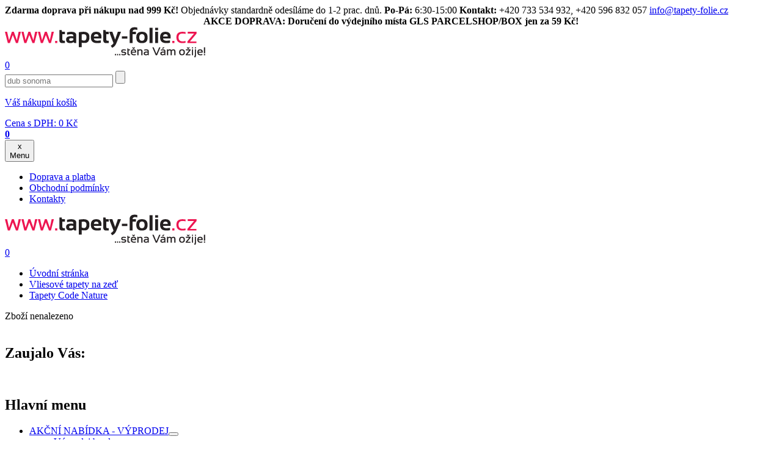

--- FILE ---
content_type: text/html; charset=utf-8
request_url: https://www.tapety-folie.cz/vliesove-tapety-na-zed-impol-code-nature-listy-na-zelenem-podkladu/d-88611-c-3461/?print=1
body_size: 104507
content:

        <!DOCTYPE html>

    <html xmlns="http://www.w3.org/1999/xhtml" xml:lang="" lang=""><head><meta http-equiv="content-type" content="text/html; charset=" /><meta http-equiv="content-language" content="" /><title></title><meta name="description" content="" /><meta name="keywords" content="" /><meta name="author" content="NetDirect s.r.o." /><meta name="copyright" content="(c) 2004-2008 NetDirect s.r.o., All rights reserved." /><meta name="robots" content="index, all" /><meta name="googlebot" content="archive,snippet" /><meta http-equiv="cache-control" content="no-cache" /><meta http-equiv="pragma" content="no-cache" /><meta http-equiv="expires" content="-1" /><meta http-equiv="imagetoolbar" content="No" /><meta content="width=device-width, initial-scale=1.0, maximum-scale=20.0, minimum-scale=1.0, user-scalable=yes" name="viewport" /><link rel="stylesheet" type="text/css" href="/css/normalize-minify.css" /><link rel="preconnect" href="https://fonts.gstatic.com" /><link href="https://fonts.googleapis.com/css2?family=Source+Sans+Pro:ital,wght@0,300;0,400;0,600;0,700;1,300;1,400;1,600;1,700&display=swap&subset=latin,latin-ext" rel="stylesheet" /><link rel="shortcut icon" href="/favicon.ico" /><link rel="stylesheet" type="text/css" media="screen" href="/css/print.min.css" /><script language="JavaScript" type="text/javascript">window.onload=function(){ window.print(); }</script><link rel="stylesheet" type="text/css" media="print" href="/css/print.min.css" /><script language="JavaScript" type="text/javascript" src="/script/jquery-1.11.2.min.js" ></script><script language="JavaScript" type="text/javascript" src="/script/jquery-ui-1.10.4.custom.min.js" ></script><script language="JavaScript" type="text/javascript" src="/script/jquery.mutliselect.min.js" ></script><script language="JavaScript" type="text/javascript" src="/script/shp.js?v=2024022912" ></script><script language="JavaScript" type="text/javascript" src="/script/shp_1_1.js" ></script><script language="JavaScript" type="text/javascript" src="/script/lang.js.aspx?lang=1" ></script><script language="JavaScript" type="text/javascript" src="/script/jquery.hoverIntent.min.js" ></script><script language="JavaScript" type="text/javascript" src="/script/modernizr.min.js" ></script><script language="JavaScript" type="text/javascript" src="/script/menuControl.js?v=2024022912" ></script><script language="JavaScript" type="text/javascript" src="/script/ajax.js" ></script><script language="JavaScript" type="text/javascript" src="/script/catalogFilter.js?ver=1" ></script><script language="JavaScript" type="text/javascript" src="/script/fancybox/source/jquery.fancybox.js?v=2.1.5" ></script><script language="JavaScript" type="text/javascript" src="/script/owl-carousel/owl.carousel.min.js" ></script><script language="JavaScript" type="text/javascript" src="/script/cookiecontrol.js?v=2024022912" ></script><script language="JavaScript" type="text/javascript">
                    $(document).ready(function() {
                    $("a[href$='.jpg'], a[href$='.JPG']").attr("rel","gallery");
                    $("a[href$='.jpg'], a[href$='.JPG']").fancybox();
                    
                    $.menuControl({
                        selWrapMenu: '.header-navbar',
                        mobileBreakPoint: 'only screen and (max-width: 1000px)',
                        arrAnimatedElements: 'body'
                    });
                    });
                </script><script async="" src="https://www.googletagmanager.com/gtag/js?id=G-K9WGN0KNDP" ></script><script> window.dataLayer = window.dataLayer || [];</script><script>
                  (function(w,d,s,l,i){w[l]=w[l]||[];w[l].push({'gtm.start':
                  new Date().getTime(),event:'gtm.js'});var f=d.getElementsByTagName(s)[0],
                  j=d.createElement(s),dl=l!='dataLayer'?'&l='+l:'';j.async=true;j.src=
                  'https://www.googletagmanager.com/gtm.js?id='+i+dl;f.parentNode.insertBefore(j,f);
                  })(window,document,'script','dataLayer','GTM-T4MQG9XF');
                </script><script>function gtag(){dataLayer.push(arguments);} gtag('js', new Date()); gtag('config', 'G-K9WGN0KNDP'); gtag('config', 'AW-1047704362');</script><script> window.googleSendToIDs = window.googleSendToIDs || []; googleSendToIDs.push('AW-1047704362/FniTCPXB4bgDEKrmyvMD'); googleSendToIDs.push('UA-9117644-1'); googleSendToIDs.push('G-K9WGN0KNDP');</script><script>
            // Default ad_storage to 'denied'.
            gtag('consent', 'default', {
              'functionality_storage' : 'granted',
              'ad_storage': 'denied',
              'analytics_storage': 'denied',
              'personalization_storage': 'denied',
              'security_storage': 'granted', 
              'ad_user_data': 'denied',
              'ad_personalization': 'denied'
            });
            if(!document.cookie.includes("HideCookieConsetComponent")){
              dataLayer.push({ event: "CookieConsent", consentType: "empty" });
            }
          </script><script type="text/javascript">
                dataLayer.push({
                  'event': 'page_view',
                  'ecomm_pagetype': 'product',
                  'ecomm_category': '',
                  'ecomm_prodid': '',
                  'ecomm_totalvalue': '',
                  'google_business_vertical': 'retail',
                  'send_to': googleSendToIDs
                });
              </script>
			<script type="text/javascript">
       
        (function(i,s,o,g,r,a,m){i['GoogleAnalyticsObject']=r;i[r]=i[r]||function(){
        (i[r].q=i[r].q||[]).push(arguments)},i[r].l=1*new Date();a=s.createElement(o),
        m=s.getElementsByTagName(o)[0];a.async=1;a.src=g;m.parentNode.insertBefore(a,m)
        })(window,document,'script','//www.google-analytics.com/analytics.js','ga');

        ga('create', 'UA-9117644-1', {'allowAnchor': true,storage: 'none'}, 'auto');   
        ga('require', 'displayfeatures');
        ga('send', 'pageview'); 
      </script>
      <script async="async" src="https://scripts.luigisbox.tech/LBX-353502.js" ></script><script defer="defer" src="https://partner-events.favicdn.net/v1/partnerEventsTracking.js" type="text/javascript" ></script></head>

<body class="page_commodity lang_1 user_loggedFalse" onload="backToTop();">
<noscript>
  <iframe src="https://www.googletagmanager.com/ns.html?id=GTM-T4MQG9XF" height="0" width="0" style="display:none;visibility:hidden" ></iframe>
</noscript>
<script type="text/javascript">
            gtag('event', 'view_item',{
              'items': [{
                  'item_id': '',
                  'item_name': '',
                  'item_brand': '',
                  'item_category': '',
                  'price': ''
                }],
              'send_to': googleSendToIDs
            });
          </script>
<script type="text/javascript">

				try{
				window.faviPartnerEventsTracking = window.faviPartnerEventsTracking || function() {
				window.faviPartnerEventsTracking.queue.push(arguments);
				};
				window.faviPartnerEventsTracking.queue = window.faviPartnerEventsTracking.queue || [];
				window.faviPartnerEventsTracking('init', 'cz6aajehm7wcsq2mmbmov1nkdavmwc7q', {
				debug: false,
				});

				window.faviPartnerEventsTracking('pageView');

				
						window.faviPartnerEventsTracking('productDetailView', {'productId':''});
					
				}
				catch(err){console.log('faviError',err);}
			</script>
<div id="c-topbar"><div id="top-bar"><strong>Zdarma doprava při nákupu nad 999 Kč!</strong> Objednávky standardně odesíláme do 1-2 prac. dnů. <strong>Po-Pá:</strong> 6:30-15:00 <strong>Kontakt:</strong> +420 733 534 932, +420 596 832 057 <a href="mailto:info@tapety-folie.cz">info@tapety-folie.cz</a></div></div>
<div id="c-topbar-pink"><div id="top-bar-pink"><center><strong>AKCE DOPRAVA: Doručení do výdejního místa GLS PARCELSHOP/BOX jen za 59 Kč!</strong></center></div></div>


<div id="c-main"><div id="c-main1">
<div id="c-header_1" class="c-header">

    <div id="logo">
  <a href="/" title="tapety-folie">
    <img src="/img/new/logo-cze.png" alt="Úvodní stránka" />
  </a>
</div>
<a href="/" title="tapety-folie" class="hp-link" ></a>
<div class="userInfo">
  <a href="/exec/remember.aspx" class="remember-link" title="Oblíbené položky">0</a>
  <a title="Přihlášení / Registrace" class="userInfoLink" href="javascript:void(0);" onclick="openAjaxRequest('/exec/myaccount.aspx', 'get', showForm);" ></a>
</div>

	<div class="searchBox">
  <form action="/exec/search.aspx" onsubmit="if (this.exps.value==this.elements.exps.defaultValue) this.elements.exps.value='';if (trim(this.exps.value.replace(/%|'/g,'')).length&lt;3) {{alert('Minimální délka hledaného řetězce je 3 znaky.');return false;}}">
    <input class="input_text" type="text" value="Hledání" name="exps" onfocus="if (this.value=='Hledání'){this.value='';}" onblur="if (this.value==''){this.value='Hledání';}" autocomplete="off" />
    <input class="input_button" type="submit" title="Hledat" value="" />
  </form>
</div>
            <div id="basketInfo" class=""><a href="/exec/order.aspx" title="Zobrazit nákupní košík">
  <p>Váš nákupní košík</p>
  <div>
    <span>Cena s DPH: </span>0 <span class="curr">Kč</span></div>
  <strong>0</strong>
</a></div>
	<div id="search-m"></div>
	<div class="ms-block">
<button id="menuBtn" class="btn-nav" type="button" onclick="return false;">
  <span class="ham-icon">
    <span></span>
  </span>
  <div class="c">x</div>
  <span class="label">Menu</span>
</button> 	
	</div>
	        
</div><!-- / c-header -->
<script>
      $("#search-m").click(function() {
      $( ".searchBox" ).toggle();
      $( ".c-header" ).toggleClass( "s-open");
      });
   </script>
	
    <ul class="menu" id="xmenu">
  <li class="first ">
    <a href="https://www.tapety-folie.cz/doprava-a-platba/t-132/">
      <span>Doprava a platba</span>
    </a>
  </li>
  <li>
    <a href="https://www.tapety-folie.cz/obchodni-podminky/t-158/">
      <span>Obchodní podmínky</span>
    </a>
  </li>
  <li class="last ">
    <a href="https://www.tapety-folie.cz/kontakty/t-139/">
      <span>Kontakty</span>
    </a>
  </li>
</ul>
<script type="text/javascript">
                //initMenu('xmenu');
            </script>
<div id="c-body">


<div id="column2" class="col9">
<div id="logo">
  <a href="/" title="tapety-folie">
    <img src="/img/new/logo-cze.png" alt="Úvodní stránka" />
  </a>
</div>
<a href="/" title="tapety-folie" class="hp-link" ></a>
<div class="userInfo">
  <a href="/exec/remember.aspx" class="remember-link" title="Oblíbené položky">0</a>
  <a title="Přihlášení / Registrace" class="userInfoLink" href="javascript:void(0);" onclick="openAjaxRequest('/exec/myaccount.aspx', 'get', showForm);" ></a>
</div>

<div class="navigate">
  <ul>
    <li>
      <a href="/">Úvodní stránka</a>
    </li>
    <li>
      <a href="https://www.tapety-folie.cz/vliesove-tapety-na-zed/c-2700/">Vliesové tapety na zeď</a>
    </li>
    <li>
      <a href="https://www.tapety-folie.cz/tapety-code-nature/c-3461/">Tapety Code Nature</a>
    </li>
  </ul>
  <div class="cls" ></div>
</div>
<div class="information alert">Zboží nenalezeno</div>
<br class='clear' />
<!-- naposledy prohl�en� produkty -->
<div id="lastVisitedContainer">
  <h2>Zaujalo Vás:</h2>
<div id="lastVisitedBody" class="cat-list lastVisitedBody owl-carousel">
  <script language="javascript">
          getLastVisitedCommodity3('1','https://www.tapety-folie.cz','/fotocache/small/','Skladem','Na objednávku');
        </script>
</div>
</div>
<!-- end naposledy prohl�en� produkty -->
<br class='clear' />
</div>

<div id="column1" class="col3">

  <div class="header-navbar">
  <div class="header-navbar-in">
    <div id="main-menu">
      <h2 class="out">
        <span>Hlavní menu</span>
      </h2><div class="menu-holder top-menu"><ul class="reset"><li class="item item1 "><div><a href="https://www.tapety-folie.cz/akcni-nabidka-vyprodej/c-2715/"><span>AKČNÍ NABÍDKA - VÝPRODEJ</span></a><button type="button" id="id-2715" class="show-submenu"><span class="arrow-down" ></span></button></div><div class="submenu sub-menu"><div class="sub-col"><ul class="reset"><li><a class="title" href="https://www.tapety-folie.cz/vyprodej-bordur/c-3365/">Výprodej bordur</a></li></ul></div><div class="sub-col"><ul class="reset"><li><a class="title" href="https://www.tapety-folie.cz/vyprodej-vliesovych-tapet/c-2717/">Výprodej vliesových tapet</a></li></ul></div><div class="sub-col"><ul class="reset"><li><a class="title" href="https://www.tapety-folie.cz/vyprodej-luxusnich-vliesovych-tapet/c-3405/">Výprodej luxusních vliesových tapet</a></li></ul></div><div class="sub-col"><ul class="reset"><li><a class="title" href="https://www.tapety-folie.cz/vyprodej-vinylovych-tapet/c-2718/">Výprodej vinylových tapet</a></li></ul></div><div class="sub-col"><ul class="reset"><li><a class="title" href="https://www.tapety-folie.cz/vyprodej-papirovych-tapet/c-2719/">Výprodej papírových tapet</a></li></ul></div><div class="sub-col"><ul class="reset"><li><a class="title" href="https://www.tapety-folie.cz/vyprodej-poslednich-kusu/c-2816/">Výprodej posledních kusů</a></li></ul></div><div class="sub-col"><ul class="reset"><li><a class="title" href="https://www.tapety-folie.cz/vyprodej-fototapet/c-2941/">Výprodej fototapet</a></li></ul></div><div class="sub-col"><ul class="reset"><li><a class="title" href="https://www.tapety-folie.cz/vyprodej-obrazu/c-3271/">Výprodej obrazů</a></li></ul></div><div class="sub-col"><ul class="reset"><li><a class="title" href="https://www.tapety-folie.cz/vyprodej-omalovanky/c-3534/">Výprodej omalovánky</a></li></ul></div><div class="sub-col"><ul class="reset"><li><a class="title" href="https://www.tapety-folie.cz/vyprodej-3d-pvc-panelu/c-3411/">Výprodej 3D PVC panelů</a></li></ul></div><div class="sub-col"><ul class="reset"><li><a class="title" href="https://www.tapety-folie.cz/vyprodej-samolepek-na-zed/c-2954/">Výprodej samolepek na zeď</a></li></ul></div><div class="sub-col"><ul class="reset"><li><a class="title" href="https://www.tapety-folie.cz/vyprodej-samolepicich-tapet-a-folii/c-2787/">Výprodej samolepících tapet a fólií</a></li></ul></div><div class="sub-col"><ul class="reset"><li><a class="title" href="https://www.tapety-folie.cz/vyprodej-transparentni-staticke-folie-na-sklo/c-3136/">Výprodej transparentní statické fólie na sklo</a></li></ul></div><div class="sub-col"><ul class="reset"><li><a class="title" href="https://www.tapety-folie.cz/vyprodej-ubrusu/c-3485/">Výprodej ubrusů</a></li></ul></div></div></li><li class="item item2 no-sub Type1"><div><a href="https://www.tapety-folie.cz/tapety-na-zed/c-3194/"><span>Tapety na zeď</span></a></div></li><li class="item item3  active"><div><a href="https://www.tapety-folie.cz/vliesove-tapety-na-zed/c-2700/"><span>Vliesové tapety na zeď</span></a><button type="button" id="id-2700" class="show-submenu open"><span class="arrow-down" ></span></button><script>
                                      $(document).ready(function() {
                                        $('#id-2700').trigger('click');
                                      })
                                    </script></div><div class="submenu sub-menu"><div class="sub-col"><ul class="reset"><li><a class="title" href="https://www.tapety-folie.cz/tapety-avalon/c-3360/">Tapety Avalon</a></li></ul></div><div class="sub-col"><ul class="reset"><li><a class="title" href="https://www.tapety-folie.cz/tapety-as-creation/c-3477/">Tapety A.S. Création</a></li></ul></div><div class="sub-col"><ul class="reset"><li><a class="title" href="https://www.tapety-folie.cz/tapety-attractive2/c-3499/">Tapety Attractive2</a></li></ul></div><div class="sub-col"><ul class="reset"><li><a class="title" href="https://www.tapety-folie.cz/tapety-blooming/c-3383/">Tapety Blooming</a></li></ul></div><div class="sub-col"><ul class="reset"><li><a class="title" href="https://www.tapety-folie.cz/tapety-bos/c-3491/">Tapety Bos</a></li></ul></div><div class="sub-col"><ul class="reset"><li><a class="title" href="https://www.tapety-folie.cz/tapety-botanica/c-3483/">Tapety Botanica</a></li></ul></div><div class="sub-col"><ul class="reset"><li><a class="title" href="https://www.tapety-folie.cz/tapety-casual-chic/c-3486/">Tapety Casual Chic</a></li></ul></div><div class="sub-col"><ul class="reset"><li><a class="title" href="https://www.tapety-folie.cz/tapety-city-glam/c-3424/">Tapety City Glam</a></li></ul></div><div class="sub-col"><ul class="reset"><li><a class="title" href="https://www.tapety-folie.cz/tapety-city-glow/c-3492/">Tapety City Glow</a></li></ul></div><div class="sub-col active"><ul class="reset"><li><a class="title" href="https://www.tapety-folie.cz/tapety-code-nature/c-3461/">Tapety Code Nature</a></li></ul></div><div class="sub-col"><ul class="reset"><li><a class="title" href="https://www.tapety-folie.cz/tapety-collage/c-3523/">Tapety Collage</a></li></ul></div><div class="sub-col"><ul class="reset"><li><a class="title" href="https://www.tapety-folie.cz/tapety-collection/c-2919/">Tapety Collection</a></li></ul></div><div class="sub-col"><ul class="reset"><li><a class="title" href="https://www.tapety-folie.cz/tapety-collection-2/c-3219/">Tapety Collection 2</a></li></ul></div><div class="sub-col"><ul class="reset"><li><a class="title" href="https://www.tapety-folie.cz/tapety-colani-evolution/c-3300/">Tapety Colani Evolution</a></li></ul></div><div class="sub-col"><ul class="reset"><li><a class="title" href="https://www.tapety-folie.cz/tapety-colani-legend/c-3367/">Tapety Colani Legend</a></li></ul></div><div class="sub-col"><ul class="reset"><li><a class="title" href="https://www.tapety-folie.cz/tapety-colani-visions/c-3029/">Tapety Colani Visions</a></li></ul></div><div class="sub-col"><ul class="reset"><li><a class="title" href="https://www.tapety-folie.cz/tapety-ella/c-3326/">Tapety Ella</a></li></ul></div><div class="sub-col"><ul class="reset"><li><a class="title" href="https://www.tapety-folie.cz/tapety-elle-decoration/c-3448/">Tapety Elle Decoration</a></li></ul></div><div class="sub-col"><ul class="reset"><li><a class="title" href="https://www.tapety-folie.cz/tapety-elle-decoration-2/c-3472/">Tapety Elle Decoration 2</a></li></ul></div><div class="sub-col"><ul class="reset"><li><a class="title" href="https://www.tapety-folie.cz/tapety-elle-decoration-3/c-3512/">Tapety Elle Decoration 3</a></li></ul></div><div class="sub-col"><ul class="reset"><li><a class="title" href="https://www.tapety-folie.cz/tapety-elle-decoration-4/c-3541/">Tapety Elle Decoration 4</a></li></ul></div><div class="sub-col"><ul class="reset"><li><a class="title" href="https://www.tapety-folie.cz/tapety-erismann/c-3346/">Tapety Erismann</a></li></ul></div><div class="sub-col"><ul class="reset"><li><a class="title" href="https://www.tapety-folie.cz/tapety-estelle/c-3072/">Tapety Estelle</a></li></ul></div><div class="sub-col"><ul class="reset"><li><a class="title" href="https://www.tapety-folie.cz/tapety-evolution/c-3493/">Tapety Evolution</a></li></ul></div><div class="sub-col"><ul class="reset"><li><a class="title" href="https://www.tapety-folie.cz/tapety-exposure/c-3324/">Tapety Exposure</a></li></ul></div><div class="sub-col"><ul class="reset"><li><a class="title" href="https://www.tapety-folie.cz/tapety-facade/c-3222/">Tapety Facade</a></li></ul></div><div class="sub-col"><ul class="reset"><li><a class="title" href="https://www.tapety-folie.cz/tapety-factory-iv/c-3451/">Tapety Factory IV</a></li></ul></div><div class="sub-col"><ul class="reset"><li><a class="title" href="https://www.tapety-folie.cz/tapety-finesse/c-3453/">Tapety Finesse</a></li></ul></div><div class="sub-col"><ul class="reset"><li><a class="title" href="https://www.tapety-folie.cz/tapety-gmkretschmer-4/c-3522/">Tapety G.M.Kretschmer 4</a></li></ul></div><div class="sub-col"><ul class="reset"><li><a class="title" href="https://www.tapety-folie.cz/tapety-gmkretschmer-fashion-for-walls/c-3468/">Tapety G.M.Kretschmer Fashion For Walls </a></li></ul></div><div class="sub-col"><ul class="reset"><li><a class="title" href="https://www.tapety-folie.cz/tapety-greenery/c-3372/">Tapety Greenery</a></li></ul></div><div class="sub-col"><ul class="reset"><li><a class="title" href="https://www.tapety-folie.cz/tapety-grandeco/c-3476/">Tapety Grandeco</a></li></ul></div><div class="sub-col"><ul class="reset"><li><a class="title" href="https://www.tapety-folie.cz/tapety-giulia/c-3409/">Tapety Giulia</a></li></ul></div><div class="sub-col"><ul class="reset"><li><a class="title" href="https://www.tapety-folie.cz/tapety-hailey/c-3444/">Tapety Hailey</a></li></ul></div><div class="sub-col"><ul class="reset"><li><a class="title" href="https://www.tapety-folie.cz/tapety-hit/c-3511/">Tapety HIT</a></li></ul></div><div class="sub-col"><ul class="reset"><li><a class="title" href="https://www.tapety-folie.cz/tapety-charisma/c-3467/">Tapety Charisma</a></li></ul></div><div class="sub-col"><ul class="reset"><li><a class="title" href="https://www.tapety-folie.cz/tapety-il-decoro/c-3351/">Tapety Il Decoro</a></li></ul></div><div class="sub-col"><ul class="reset"><li><a class="title" href="https://www.tapety-folie.cz/tapeta-imitations-2/c-3466/">Tapeta Imitations 2</a></li></ul></div><div class="sub-col"><ul class="reset"><li><a class="title" href="https://www.tapety-folie.cz/tapety-ivy/c-3481/">Tapety Ivy</a></li></ul></div><div class="sub-col"><ul class="reset"><li><a class="title" href="https://www.tapety-folie.cz/tapety-jackie/c-3500/">Tapety Jackie</a></li></ul></div><div class="sub-col"><ul class="reset"><li><a class="title" href="https://www.tapety-folie.cz/tapety-jungle-fever/c-3418/">Tapety Jungle Fever</a></li></ul></div><div class="sub-col"><ul class="reset"><li><a class="title" href="https://www.tapety-folie.cz/tapety-la-veneziana/c-3217/">Tapety La Veneziana</a></li></ul></div><div class="sub-col"><ul class="reset"><li><a class="title" href="https://www.tapety-folie.cz/detske-tapety-little-stars/c-3291/">Dětské tapety Little Stars</a></li></ul></div><div class="sub-col"><ul class="reset"><li><a class="title" href="https://www.tapety-folie.cz/tapety-marburg/c-2911/">Tapety Marburg</a></li></ul></div><div class="sub-col"><ul class="reset"><li><a class="title" href="https://www.tapety-folie.cz/tapety-martinique/c-3524/">Tapety Martinique</a></li></ul></div><div class="sub-col"><ul class="reset"><li><a class="title" href="https://www.tapety-folie.cz/tapety-mata-hari/c-3462/">Tapety Mata Hari</a></li></ul></div><div class="sub-col"><ul class="reset"><li><a class="title" href="https://www.tapety-folie.cz/tapety-metropolitan-stories/c-3446/">Tapety Metropolitan Stories</a></li></ul></div><div class="sub-col"><ul class="reset"><li><a class="title" href="https://www.tapety-folie.cz/tapety-modernista/c-3426/">Tapety Modernista</a></li></ul></div><div class="sub-col"><ul class="reset"><li><a class="title" href="https://www.tapety-folie.cz/tapety-nabucco/c-3275/">Tapety Nabucco</a></li></ul></div><div class="sub-col"><ul class="reset"><li><a class="title" href="https://www.tapety-folie.cz/tapety-natalia/c-3364/">Tapety Natalia</a></li></ul></div><div class="sub-col"><ul class="reset"><li><a class="title" href="https://www.tapety-folie.cz/tapety-neu/c-3465/">Tapety Neu</a></li></ul></div><div class="sub-col"><ul class="reset"><li><a class="title" href="https://www.tapety-folie.cz/tapety-new-spirit/c-3457/">Tapety New Spirit</a></li></ul></div><div class="sub-col"><ul class="reset"><li><a class="title" href="https://www.tapety-folie.cz/tapety-new-wall/c-3402/">Tapety New Wall</a></li></ul></div><div class="sub-col"><ul class="reset"><li><a class="title" href="https://www.tapety-folie.cz/tapety-nobile/c-3502/">Tapety Nobile</a></li></ul></div><div class="sub-col"><ul class="reset"><li><a class="title" href="https://www.tapety-folie.cz/tapety-novamur/c-3315/">Tapety Novamur</a></li></ul></div><div class="sub-col"><ul class="reset"><li><a class="title" href="https://www.tapety-folie.cz/tapety-opus/c-3542/">Tapety Opus</a></li></ul></div><div class="sub-col"><ul class="reset"><li><a class="title" href="https://www.tapety-folie.cz/tapety-pintwalls/c-3488/">Tapety PintWalls</a></li></ul></div><div class="sub-col"><ul class="reset"><li><a class="title" href="https://www.tapety-folie.cz/tapety-pop/c-3475/">Tapety POP</a></li></ul></div><div class="sub-col"><ul class="reset"><li><a class="title" href="https://www.tapety-folie.cz/tapety-profi-roll/c-3400/">Tapety PROFI ROLL</a></li></ul></div><div class="sub-col"><ul class="reset"><li><a class="title" href="https://www.tapety-folie.cz/tapety-pure-elegance/c-3536/">Tapety Pure Elegance</a></li></ul></div><div class="sub-col"><ul class="reset"><li><a class="title" href="https://www.tapety-folie.cz/tapety-sand-and-stones/c-3440/">Tapety Sand and Stones</a></li></ul></div><div class="sub-col"><ul class="reset"><li><a class="title" href="https://www.tapety-folie.cz/tapety-spirit-of-jungle/c-3501/">Tapety Spirit of Jungle</a></li></ul></div><div class="sub-col"><ul class="reset"><li><a class="title" href="https://www.tapety-folie.cz/tapety-spotlight/c-3535/">Tapety Spotlight</a></li></ul></div><div class="sub-col"><ul class="reset"><li><a class="title" href="https://www.tapety-folie.cz/tapety-tabulove/c-2942/">Tapety tabulové</a></li></ul></div><div class="sub-col"><ul class="reset"><li><a class="title" href="https://www.tapety-folie.cz/tapety-timeless/c-2912/">Tapety Timeless</a></li></ul></div><div class="sub-col"><ul class="reset"><li><a class="title" href="https://www.tapety-folie.cz/tapety-trendwall/c-3382/">Tapety Trendwall</a></li></ul></div><div class="sub-col"><ul class="reset"><li><a class="title" href="https://www.tapety-folie.cz/tapety-versace/c-3362/">Tapety Versace</a></li></ul></div><div class="sub-col"><ul class="reset"><li><a class="title" href="https://www.tapety-folie.cz/tapety-ugepa/c-3414/">Tapety Ugépa</a></li></ul></div><div class="sub-col"><ul class="reset"><li><a class="title" href="https://www.tapety-folie.cz/tapety-versailles/c-3515/">Tapety Versailles</a></li></ul></div><div class="sub-col"><ul class="reset"><li><a class="title" href="https://www.tapety-folie.cz/tapety-villa-romana/c-3482/">Tapety Villa Romana</a></li></ul></div><div class="sub-col"><ul class="reset"><li><a class="title" href="https://www.tapety-folie.cz/tapety-wanderlust/c-3471/">Tapety Wanderlust</a></li></ul></div><div class="sub-col"><ul class="reset"><li><a class="title" href="https://www.tapety-folie.cz/tapety-woodn-stone/c-3188/">Tapety Wood´n Stone</a></li></ul></div></div></li><li class="item item4 "><div><a href="https://www.tapety-folie.cz/luxusni-vliesove-tapety-na-zed/c-2988/"><span>Luxusní vliesové tapety na zeď</span></a><button type="button" id="id-2988" class="show-submenu"><span class="arrow-down" ></span></button></div><div class="submenu sub-menu"><div class="sub-col"><ul class="reset"><li><a class="title" href="https://www.tapety-folie.cz/tapety-avalon/c-3373/">Tapety Avalon</a></li></ul></div><div class="sub-col"><ul class="reset"><li><a class="title" href="https://www.tapety-folie.cz/tapety-carat/c-3432/">Tapety Carat</a></li></ul></div><div class="sub-col"><ul class="reset"><li><a class="title" href="https://www.tapety-folie.cz/tapety-colani-evolution/c-3299/">Tapety Colani Evolution</a></li></ul></div><div class="sub-col"><ul class="reset"><li><a class="title" href="https://www.tapety-folie.cz/tapety-colani-legend/c-3368/">Tapety Colani Legend</a></li></ul></div><div class="sub-col"><ul class="reset"><li><a class="title" href="https://www.tapety-folie.cz/tapety-colani-visions/c-3022/">Tapety Colani Visions</a></li></ul></div><div class="sub-col"><ul class="reset"><li><a class="title" href="https://www.tapety-folie.cz/tapety-estelle/c-3073/">Tapety Estelle</a></li></ul></div><div class="sub-col"><ul class="reset"><li><a class="title" href="https://www.tapety-folie.cz/tapety-g-m-kretschmer-fashion-for-walls/c-3380/">Tapety G. M. Kretschmer Fashion for Walls</a></li></ul></div><div class="sub-col"><ul class="reset"><li><a class="title" href="https://www.tapety-folie.cz/tapety-gm-kretschmer-fashion-for-walls-3/c-3470/">Tapety G.M. Kretschmer Fashion For Walls 3</a></li></ul></div><div class="sub-col"><ul class="reset"><li><a class="title" href="https://www.tapety-folie.cz/tapety-merino/c-3266/">Tapety Merino</a></li></ul></div><div class="sub-col"><ul class="reset"><li><a class="title" href="https://www.tapety-folie.cz/tapety-modernista/c-3433/">Tapety Modernista</a></li></ul></div><div class="sub-col"><ul class="reset"><li><a class="title" href="https://www.tapety-folie.cz/tapety-nabucco/c-3273/">Tapety Nabucco</a></li></ul></div><div class="sub-col"><ul class="reset"><li><a class="title" href="https://www.tapety-folie.cz/tapety-opulence-ii/c-3097/">Tapety Opulence II</a></li></ul></div><div class="sub-col"><ul class="reset"><li><a class="title" href="https://www.tapety-folie.cz/tapety-spotlight-3/c-3434/">Tapety Spotlight 3</a></li></ul></div><div class="sub-col"><ul class="reset"><li><a class="title" href="https://www.tapety-folie.cz/tapety-versace/c-3361/">Tapety Versace</a></li></ul></div></div></li><li class="item item5 "><div><a href="https://www.tapety-folie.cz/vinylove-tapety/c-2537/"><span>Vinylové tapety</span></a><button type="button" id="id-2537" class="show-submenu"><span class="arrow-down" ></span></button></div><div class="submenu sub-menu"><div class="sub-col"><ul class="reset"><li><a class="title" href="https://www.tapety-folie.cz/tapety-adelaide/c-3371/">Tapety Adelaide</a></li></ul></div><div class="sub-col"><ul class="reset"><li><a class="title" href="https://www.tapety-folie.cz/tapety-collection/c-2822/">Tapety Collection</a></li></ul></div><div class="sub-col"><ul class="reset"><li><a class="title" href="https://www.tapety-folie.cz/tapety-kitchen-bad/c-2713/">Tapety Kitchen & Bad</a></li></ul></div><div class="sub-col"><ul class="reset"><li><a class="title" href="https://www.tapety-folie.cz/tapety-timeless/c-3431/">Tapety Timeless</a></li></ul></div><div class="sub-col"><ul class="reset"><li><a class="title" href="https://www.tapety-folie.cz/tapety-woodn-stone/c-3189/">Tapety Wood´n Stone</a></li></ul></div></div></li><li class="item item6 "><div><a href="https://www.tapety-folie.cz/papirove-tapety/c-2699/"><span>Papírové tapety</span></a><button type="button" id="id-2699" class="show-submenu"><span class="arrow-down" ></span></button></div><div class="submenu sub-menu"><div class="sub-col"><ul class="reset"><li><a class="title" href="https://www.tapety-folie.cz/tapety-collection/c-3293/">Tapety Collection</a></li></ul></div><div class="sub-col"><ul class="reset"><li><a class="title" href="https://www.tapety-folie.cz/tapety-collection-2/c-2533/">Tapety Collection 2</a></li></ul></div><div class="sub-col"><ul class="reset"><li><a class="title" href="https://www.tapety-folie.cz/tapety-erismann/c-3347/">Tapety Erismann</a></li></ul></div><div class="sub-col"><ul class="reset"><li><a class="title" href="https://www.tapety-folie.cz/tapety-freestyle/c-3272/">Tapety Freestyle</a></li></ul></div><div class="sub-col"><ul class="reset"><li><a class="title" href="https://www.tapety-folie.cz/tapety-childrens-world/c-3238/">Tapety Children's World</a></li></ul></div><div class="sub-col"><ul class="reset"><li><a class="title" href="https://www.tapety-folie.cz/tapety-il-decoro/c-3352/">Tapety Il Decoro</a></li></ul></div><div class="sub-col"><ul class="reset"><li><a class="title" href="https://www.tapety-folie.cz/tapety-woodn-stone/c-3190/">Tapety Wood´n Stone</a></li></ul></div></div></li><li class="item item7 "><div><a href="https://www.tapety-folie.cz/detske-tapety/c-3004/"><span>Dětské tapety</span></a><button type="button" id="id-3004" class="show-submenu"><span class="arrow-down" ></span></button></div><div class="submenu sub-menu"><div class="sub-col"><ul class="reset"><li><a class="title" href="https://www.tapety-folie.cz/detske-tapety-boys-girls/c-3353/">Dětské tapety Boys & Girls</a></li></ul></div><div class="sub-col"><ul class="reset"><li><a class="title" href="https://www.tapety-folie.cz/detske-tapety-children/c-3230/">Dětské tapety Children</a></li></ul></div><div class="sub-col"><ul class="reset"><li><a class="title" href="https://www.tapety-folie.cz/detske-tapety-little-stars/c-3292/">Dětské tapety Little Stars</a></li></ul></div><div class="sub-col"><ul class="reset"><li><a class="title" href="https://www.tapety-folie.cz/detske-tapety-sweet-and-cool/c-3443/">Dětské tapety Sweet and Cool</a></li></ul></div><div class="sub-col"><ul class="reset"><li><a class="title" href="https://www.tapety-folie.cz/tapety-tabulove/c-3006/">Tapety tabulové</a></li></ul></div></div></li><li class="item item8 "><div><a href="https://www.tapety-folie.cz/pretiratelne-tapety/c-2955/"><span>Přetíratelné tapety</span></a><button type="button" id="id-2955" class="show-submenu"><span class="arrow-down" ></span></button></div><div class="submenu sub-menu"><div class="sub-col"><ul class="reset"><li><a class="title" href="https://www.tapety-folie.cz/tapety-xxl-navin-15m/c-3264/">Tapety XXL návin 15m</a></li></ul></div></div></li><li class="item item9 no-sub "><div><a href="https://www.tapety-folie.cz/rauhfaser-tapety/c-2480/"><span>Rauhfaser tapety </span></a></div></li><li class="item item10 no-sub "><div><a href="https://www.tapety-folie.cz/tapety-do-kuchyne-a-koupelny/c-3427/"><span>Tapety do kuchyně a koupelny</span></a></div></li><li class="item item11 "><div><a href="https://www.tapety-folie.cz/fototapety-do-kuchyne/c-3375/"><span>Fototapety do kuchyně</span></a><button type="button" id="id-3375" class="show-submenu"><span class="arrow-down" ></span></button></div><div class="submenu sub-menu"><div class="sub-col"><ul class="reset"><li><a class="title" href="https://www.tapety-folie.cz/fototapety-za-kuchynskou-linku-180x60cm/c-3376/">Fototapety za kuchyňskou linku 180x60cm</a></li></ul></div><div class="sub-col"><ul class="reset"><li><a class="title" href="https://www.tapety-folie.cz/fototapety-za-kuchynskou-linku-260x60cm/c-3378/">Fototapety za kuchyňskou linku 260x60cm</a></li></ul></div><div class="sub-col"><ul class="reset"><li><a class="title" href="https://www.tapety-folie.cz/fototapety-za-kuchynskou-linku-350x60cm/c-3379/">Fototapety za kuchyňskou linku 350x60cm</a></li></ul></div></div></li><li class="item item12 Type1"><div><a href="https://www.tapety-folie.cz/samolepici-tapety-a-folie/c-2697/"><span>Samolepící tapety a fólie</span></a><button type="button" id="id-2697" class="show-submenu"><span class="arrow-down" ></span></button></div><div class="submenu sub-menu"><div class="sub-col"><ul class="reset"><li><a class="title" href="https://www.tapety-folie.cz/sleva-zbytkove-metry/c-3452/">SLEVA - zbytkové metry</a></li></ul></div><div class="sub-col"><ul class="reset"><li><a class="title" href="https://www.tapety-folie.cz/sleva-2-jakost/c-3553/">SLEVA - 2. jakost</a></li></ul></div><div class="sub-col"><ul class="reset"><li><a class="title" href="https://www.tapety-folie.cz/cihla/c-2791/">cihla</a></li></ul></div><div class="sub-col"><ul class="reset"><li><a class="title" href="https://www.tapety-folie.cz/drevo/c-2404/">dřevo</a></li></ul></div><div class="sub-col"><ul class="reset"><li><a class="title" href="https://www.tapety-folie.cz/drevo-renovacni-folie/c-3322/">dřevo - renovační fólie</a></li></ul></div><div class="sub-col"><ul class="reset"><li><a class="title" href="https://www.tapety-folie.cz/dekoracni-pasy/c-3363/">dekorační pásy</a></li></ul></div><div class="sub-col"><ul class="reset"><li><a class="title" href="https://www.tapety-folie.cz/design/c-2431/">design</a></li></ul></div><div class="sub-col"><ul class="reset"><li><a class="title" href="https://www.tapety-folie.cz/detske/c-2430/">dětské</a></li></ul></div><div class="sub-col"><ul class="reset"><li><a class="title" href="https://www.tapety-folie.cz/folie-na-sklo-proti-strepum/c-3533/">fólie na sklo proti střepům</a></li></ul></div><div class="sub-col"><ul class="reset"><li><a class="title" href="https://www.tapety-folie.cz/imitace/c-2409/">imitace</a></li></ul></div><div class="sub-col"><ul class="reset"><li><a class="title" href="https://www.tapety-folie.cz/jednobarevne-mat/c-2793/">jednobarevné mat</a></li></ul></div><div class="sub-col"><ul class="reset"><li><a class="title" href="https://www.tapety-folie.cz/jednobarevne-lesk/c-2798/">jednobarevné lesk</a></li></ul></div><div class="sub-col"><ul class="reset"><li><a class="title" href="https://www.tapety-folie.cz/jednobarevne-struktura/c-2915/">jednobarevné struktura</a></li></ul></div><div class="sub-col"><ul class="reset"><li><a class="title" href="https://www.tapety-folie.cz/kachlicky/c-2408/">kachličky</a></li></ul></div><div class="sub-col"><ul class="reset"><li><a class="title" href="https://www.tapety-folie.cz/kamen/c-2731/">kámen</a></li></ul></div><div class="sub-col"><ul class="reset"><li><a class="title" href="https://www.tapety-folie.cz/kvetovane-vzory/c-2806/">květované vzory</a></li></ul></div><div class="sub-col"><ul class="reset"><li><a class="title" href="https://www.tapety-folie.cz/kuze/c-2804/">kůže</a></li></ul></div><div class="sub-col"><ul class="reset"><li><a class="title" href="https://www.tapety-folie.cz/kusove/c-2813/">kusové</a></li></ul></div><div class="sub-col"><ul class="reset"><li><a class="title" href="https://www.tapety-folie.cz/kovove/c-2878/">kovové</a></li></ul></div><div class="sub-col"><ul class="reset"><li><a class="title" href="https://www.tapety-folie.cz/metalicke-digitalni-tisk/c-3458/">metalické - digitální tisk</a></li></ul></div><div class="sub-col"><ul class="reset"><li><a class="title" href="https://www.tapety-folie.cz/mramor/c-2405/">mramor</a></li></ul></div><div class="sub-col"><ul class="reset"><li><a class="title" href="https://www.tapety-folie.cz/pruhledne/c-2800/">průhledné</a></li></ul></div><div class="sub-col"><ul class="reset"><li><a class="title" href="https://www.tapety-folie.cz/prirodni-materialy/c-2877/">přírodní materiály</a></li></ul></div><div class="sub-col"><ul class="reset"><li><a class="title" href="https://www.tapety-folie.cz/reflexni/c-2796/">reflexní</a></li></ul></div><div class="sub-col"><ul class="reset"><li><a class="title" href="https://www.tapety-folie.cz/renovace-dveri/c-2410/">renovace dveří</a></li></ul></div><div class="sub-col"><ul class="reset"><li><a class="title" href="https://www.tapety-folie.cz/specialni-folie-renovace-dveri/c-3321/">speciální fólie - renovace dveří</a></li></ul></div><div class="sub-col"><ul class="reset"><li><a class="title" href="https://www.tapety-folie.cz/textil/c-2802/">textil</a></li></ul></div><div class="sub-col"><ul class="reset"><li><a class="title" href="https://www.tapety-folie.cz/tabulova/c-2428/">tabulová</a></li></ul></div><div class="sub-col"><ul class="reset"><li><a class="title" href="https://www.tapety-folie.cz/tabulova-kusova/c-2879/">tabulová - kusová</a></li></ul></div><div class="sub-col"><ul class="reset"><li><a class="title" href="https://www.tapety-folie.cz/transparentni-na-sklo/c-2429/">transparentní na sklo</a></li></ul></div><div class="sub-col"><ul class="reset"><li><a class="title" href="https://www.tapety-folie.cz/transparentni-na-sklo-staticka/c-3105/">transparentní na sklo statická</a></li></ul></div><div class="sub-col"><ul class="reset"><li><a class="title" href="https://www.tapety-folie.cz/trpytky-glitter/c-3350/">třpytky - glitter</a></li></ul></div><div class="sub-col"><ul class="reset"><li><a class="title" href="https://www.tapety-folie.cz/specialni-folie-na-sklo/c-2949/">speciální fólie na sklo</a></li></ul></div><div class="sub-col"><ul class="reset"><li><a class="title" href="https://www.tapety-folie.cz/ukoncovaci-pasky/c-3407/">ukončovací pásky</a></li></ul></div><div class="sub-col"><ul class="reset"><li><a class="title" href="https://www.tapety-folie.cz/velur-samet/c-2730/">velur-samet</a></li></ul></div><div class="sub-col"><ul class="reset"><li><a class="title" href="https://www.tapety-folie.cz/za-kuchynskou-linku/c-3319/">za kuchyňskou linku</a></li></ul></div><div class="sub-col"><ul class="reset"><li><a class="title" href="https://www.tapety-folie.cz/zlata-a-stribrna/c-2002/">zlatá a stříbrná</a></li></ul></div><div class="sub-col"><ul class="reset"><li><a class="title" href="https://www.tapety-folie.cz/zrcadlova-kusova/c-2784/">zrcadlová kusová</a></li></ul></div><div class="sub-col"><ul class="reset"><li><a class="title" href="https://www.tapety-folie.cz/zrcadlova-na-metry/c-2704/">zrcadlová na metry</a></li></ul></div></div></li><li class="item item13 Type1"><div><a href="https://www.tapety-folie.cz/lamely/c-3518/"><span>Lamely</span></a><button type="button" id="id-3518" class="show-submenu"><span class="arrow-down" ></span></button></div><div class="submenu sub-menu"><div class="sub-col"><ul class="reset"><li><a class="title" href="https://www.tapety-folie.cz/predelovaci-lamelove-steny/c-3547/">předělovací lamelové stěny</a></li></ul></div><div class="sub-col"><ul class="reset"><li><a class="title" href="https://www.tapety-folie.cz/calounene-panely/c-3527/">čalouněné panely</a></li></ul></div><div class="sub-col"><ul class="reset"><li><a class="title" href="https://www.tapety-folie.cz/panely-slim-270-x-30-cm/c-3550/">panely SLIM 270 x 30 cm</a></li></ul></div><div class="sub-col"><ul class="reset"><li><a class="title" href="https://www.tapety-folie.cz/panely-standard-30-x-30-cm/c-3520/">panely STANDARD 30 x 30 cm</a></li></ul></div><div class="sub-col"><ul class="reset"><li><a class="title" href="https://www.tapety-folie.cz/panely-standard-40-x-40-cm/c-3521/">panely STANDARD 40 x 40 cm</a></li></ul></div><div class="sub-col"><ul class="reset"><li><a class="title" href="https://www.tapety-folie.cz/panely-standard-60-x-60-cm/c-3525/">panely STANDARD 60 x 60 cm</a></li></ul></div><div class="sub-col"><ul class="reset"><li><a class="title" href="https://www.tapety-folie.cz/panely-standard-250-x-30-cm/c-3543/">panely STANDARD  250 x 30 cm</a></li></ul></div><div class="sub-col"><ul class="reset"><li><a class="title" href="https://www.tapety-folie.cz/panely-standard-270-x-30-cm/c-3519/">panely STANDARD 270 x 30 cm</a></li></ul></div><div class="sub-col"><ul class="reset"><li><a class="title" href="https://www.tapety-folie.cz/panely-standard-270-x-40-cm/c-3528/">panely STANDARD 270 x 40 cm</a></li></ul></div><div class="sub-col"><ul class="reset"><li><a class="title" href="https://www.tapety-folie.cz/panely-maxi-270-x-177cm/c-3549/">panely MAXI 270 x 17,7cm</a></li></ul></div></div></li><li class="item item14 no-sub "><div><a href="https://www.tapety-folie.cz/dekoracni-lamely-na-stenu/c-3532/"><span>Dekorační lamely na stěnu</span></a></div></li><li class="item item15 no-sub "><div><a href="https://www.tapety-folie.cz/lamely-na-stenu-z-pvc/c-3531/"><span>Lamely na stěnu z PVC</span></a></div></li><li class="item item16 Type1"><div><a href="https://www.tapety-folie.cz/dekorativni-listy/c-3544/"><span>Dekorativní lišty</span></a><button type="button" id="id-3544" class="show-submenu"><span class="arrow-down" ></span></button></div><div class="submenu sub-menu"><div class="sub-col"><ul class="reset"><li><a class="title" href="https://www.tapety-folie.cz/dekorativni-nastenne-listy/c-3517/">Dekorativní nástěnné lišty</a></li></ul></div><div class="sub-col"><ul class="reset"><li><a class="title" href="https://www.tapety-folie.cz/podlahove-listy/c-3545/">Podlahové lišty</a></li></ul></div><div class="sub-col"><ul class="reset"><li><a class="title" href="https://www.tapety-folie.cz/garnyzove-listy/c-3546/">Garnýžové lišty</a></li></ul></div></div></li><li class="item item17 Type1"><div><a href="https://www.tapety-folie.cz/koupelnove-doplnky/c-3537/"><span>Koupelnové doplňky</span></a><button type="button" id="id-3537" class="show-submenu"><span class="arrow-down" ></span></button></div><div class="submenu sub-menu"><div class="sub-col"><ul class="reset"><li><a class="title" href="https://www.tapety-folie.cz/davkovace-mydla/c-3429/">dávkovače mýdla</a></li></ul></div><div class="sub-col"><ul class="reset"><li><a class="title" href="https://www.tapety-folie.cz/doplnky-wc/c-3538/">doplňky WC</a></li></ul></div><div class="sub-col"><ul class="reset"><li><a class="title" href="https://www.tapety-folie.cz/doplnky-koupelna/c-3539/">doplňky koupelna</a></li></ul></div></div></li><li class="item item18 no-sub Type1"><div><a href="https://www.tapety-folie.cz/samolepici-podlahove-ctverce/c-3428/"><span>Samolepící podlahové čtverce</span></a></div></li><li class="item item19 no-sub Type1"><div><a href="https://www.tapety-folie.cz/samolepici-obkladove-ctverce/c-3516/"><span>Samolepící obkladové čtverce</span></a></div></li><li class="item item20 Type1"><div><a href="https://www.tapety-folie.cz/samolepky-na-zed/c-2736/"><span>Samolepky na zeď</span></a><button type="button" id="id-2736" class="show-submenu"><span class="arrow-down" ></span></button></div><div class="submenu sub-menu"><div class="sub-col"><ul class="reset"><li><a class="title" href="https://www.tapety-folie.cz/3d-samolepky-na-stenu/c-2966/">3D samolepky na stěnu</a></li></ul></div><div class="sub-col"><ul class="reset"><li><a class="title" href="https://www.tapety-folie.cz/detske/c-2810/">dětské</a></li></ul></div><div class="sub-col"><ul class="reset"><li><a class="title" href="https://www.tapety-folie.cz/disney/c-2868/">Disney</a></li></ul></div><div class="sub-col"><ul class="reset"><li><a class="title" href="https://www.tapety-folie.cz/design/c-2883/">design</a></li></ul></div><div class="sub-col"><ul class="reset"><li><a class="title" href="https://www.tapety-folie.cz/napisy/c-2974/">nápisy</a></li></ul></div><div class="sub-col"><ul class="reset"><li><a class="title" href="https://www.tapety-folie.cz/na-sklo/c-3385/">na sklo</a></li></ul></div><div class="sub-col"><ul class="reset"><li><a class="title" href="https://www.tapety-folie.cz/kvetiny/c-2811/">květiny</a></li></ul></div><div class="sub-col"><ul class="reset"><li><a class="title" href="https://www.tapety-folie.cz/ornamenty/c-2764/">ornamenty</a></li></ul></div><div class="sub-col"><ul class="reset"><li><a class="title" href="https://www.tapety-folie.cz/zviratka/c-3091/">zvířátka</a></li></ul></div><div class="sub-col"><ul class="reset"><li><a class="title" href="https://www.tapety-folie.cz/svitici-samolepky/c-3093/">svítící samolepky</a></li></ul></div><div class="sub-col"><ul class="reset"><li><a class="title" href="https://www.tapety-folie.cz/rozmer-20-x-30-cm/c-2985/">rozměr 20 x 30 cm</a></li></ul></div><div class="sub-col"><ul class="reset"><li><a class="title" href="https://www.tapety-folie.cz/rozmer-31-x-31-cm/c-3386/">rozměr 31 x 31 cm</a></li></ul></div><div class="sub-col"><ul class="reset"><li><a class="title" href="https://www.tapety-folie.cz/rozmer-24-x-70-cm/c-3089/">rozměr 24 x 70 cm</a></li></ul></div><div class="sub-col"><ul class="reset"><li><a class="title" href="https://www.tapety-folie.cz/rozmer-30-x-40-cm/c-2976/">rozměr 30 x 40 cm</a></li></ul></div><div class="sub-col"><ul class="reset"><li><a class="title" href="https://www.tapety-folie.cz/rozmer-45-x-65-cm/c-2977/">rozměr 45 x 65 cm</a></li></ul></div><div class="sub-col"><ul class="reset"><li><a class="title" href="https://www.tapety-folie.cz/rozmer-50-x-70-cm/c-3090/">rozměr 50 x 70 cm</a></li></ul></div><div class="sub-col"><ul class="reset"><li><a class="title" href="https://www.tapety-folie.cz/rozmer-100-x-70-cm/c-3473/">rozměr 100 x 70 cm</a></li></ul></div><div class="sub-col"><ul class="reset"><li><a class="title" href="https://www.tapety-folie.cz/rozmer-90-x-160-cm/c-3128/">rozměr 90 x 160 cm</a></li></ul></div><div class="sub-col"><ul class="reset"><li><a class="title" href="https://www.tapety-folie.cz/rozmer-164-x-38-cm/c-3129/">rozměr 164 x 38 cm</a></li></ul></div></div></li><li class="item item21 Type1"><div><a href="https://www.tapety-folie.cz/obkladove-3d-pvc-panely/c-3323/"><span>Obkladové 3D PVC panely</span></a><button type="button" id="id-3323" class="show-submenu"><span class="arrow-down" ></span></button></div><div class="submenu sub-menu"><div class="sub-col"><ul class="reset"><li><a class="title" href="https://www.tapety-folie.cz/cihly/c-3328/">cihly</a></li></ul></div><div class="sub-col"><ul class="reset"><li><a class="title" href="https://www.tapety-folie.cz/design/c-3332/">design</a></li></ul></div><div class="sub-col"><ul class="reset"><li><a class="title" href="https://www.tapety-folie.cz/drevo/c-3329/">dřevo</a></li></ul></div><div class="sub-col"><ul class="reset"><li><a class="title" href="https://www.tapety-folie.cz/hexagon/c-3342/">hexagon</a></li></ul></div><div class="sub-col"><ul class="reset"><li><a class="title" href="https://www.tapety-folie.cz/kamen/c-3327/">kámen</a></li></ul></div><div class="sub-col"><ul class="reset"><li><a class="title" href="https://www.tapety-folie.cz/kvety/c-3331/">květy</a></li></ul></div><div class="sub-col"><ul class="reset"><li><a class="title" href="https://www.tapety-folie.cz/mozaiky-a-obklady/c-3330/">mozaiky a obklady</a></li></ul></div><div class="sub-col"><ul class="reset"><li><a class="title" href="https://www.tapety-folie.cz/panely-50-x-50-cm/c-3455/">panely 50 x 50 cm</a></li></ul></div><div class="sub-col"><ul class="reset"><li><a class="title" href="https://www.tapety-folie.cz/panely-mini/c-3439/">panely mini </a></li></ul></div></div></li><li class="item item22 no-sub Type1"><div><a href="https://www.tapety-folie.cz/samolepici-3d-penove-panely/c-3436/"><span>Samolepící 3D pěnové panely</span></a></div></li><li class="item item23 no-sub Type1"><div><a href="https://www.tapety-folie.cz/samolepici-pvc-panely/c-3490/"><span>Samolepící PVC panely</span></a></div></li><li class="item item24 no-sub Type1"><div><a href="https://www.tapety-folie.cz/polystyrenove-3d-panely/c-3437/"><span>Polystyrenové 3D panely</span></a></div></li><li class="item item25 Type1"><div><a href="https://www.tapety-folie.cz/obrazy-na-platne/c-2957/"><span>Obrazy na plátně</span></a><button type="button" id="id-2957" class="show-submenu"><span class="arrow-down" ></span></button></div><div class="submenu sub-menu"><div class="sub-col"><ul class="reset"><li><a class="title" href="https://www.tapety-folie.cz/automobily/c-3080/">automobily</a></li></ul></div><div class="sub-col"><ul class="reset"><li><a class="title" href="https://www.tapety-folie.cz/design-obrazy/c-2961/">design obrazy</a></li></ul></div><div class="sub-col"><ul class="reset"><li><a class="title" href="https://www.tapety-folie.cz/kvetiny/c-2963/">květiny</a></li></ul></div><div class="sub-col"><ul class="reset"><li><a class="title" href="https://www.tapety-folie.cz/mesta/c-2960/">města</a></li></ul></div><div class="sub-col"><ul class="reset"><li><a class="title" href="https://www.tapety-folie.cz/priroda/c-2962/">příroda</a></li></ul></div><div class="sub-col"><ul class="reset"><li><a class="title" href="https://www.tapety-folie.cz/zvirata/c-2959/">zvířata</a></li></ul></div><div class="sub-col"><ul class="reset"><li><a class="title" href="https://www.tapety-folie.cz/vicedilne-obrazy/c-3085/">vícedílné obrazy</a></li></ul></div><div class="sub-col"><ul class="reset"><li><a class="title" href="https://www.tapety-folie.cz/rozmer-45-x-145-cm/c-2964/">rozměr 45 x 145 cm</a></li></ul></div><div class="sub-col"><ul class="reset"><li><a class="title" href="https://www.tapety-folie.cz/rozmer-75-x-100-cm/c-3276/">rozměr 75 x 100 cm</a></li></ul></div><div class="sub-col"><ul class="reset"><li><a class="title" href="https://www.tapety-folie.cz/rozmer-80-x-80-cm/c-2992/">rozměr 80 x 80 cm</a></li></ul></div><div class="sub-col"><ul class="reset"><li><a class="title" href="https://www.tapety-folie.cz/rozmer-90-x-80-cm/c-3095/">rozměr 90 x 80 cm</a></li></ul></div><div class="sub-col"><ul class="reset"><li><a class="title" href="https://www.tapety-folie.cz/rozmer-100-x-75-cm/c-2958/">rozměr 100 x 75 cm</a></li></ul></div><div class="sub-col"><ul class="reset"><li><a class="title" href="https://www.tapety-folie.cz/rozmer-120-x-80-cm/c-3082/">rozměr 120 x 80 cm</a></li></ul></div><div class="sub-col"><ul class="reset"><li><a class="title" href="https://www.tapety-folie.cz/rozmer-120-x-100-cm/c-3083/">rozměr 120 x 100 cm </a></li></ul></div><div class="sub-col"><ul class="reset"><li><a class="title" href="https://www.tapety-folie.cz/rozmer-150-x-100-cm/c-3096/">rozměr 150 x 100 cm</a></li></ul></div><div class="sub-col"><ul class="reset"><li><a class="title" href="https://www.tapety-folie.cz/rozmer-170-x-100-cm/c-3084/">rozměr 170 x 100 cm</a></li></ul></div></div></li><li class="item item26 Type1"><div><a href="https://www.tapety-folie.cz/bordury/c-2698/"><span>Bordury</span></a><button type="button" id="id-2698" class="show-submenu"><span class="arrow-down" ></span></button></div><div class="submenu sub-menu"><div class="sub-col"><ul class="reset"><li><a class="title" href="https://www.tapety-folie.cz/bordury-vliesove/c-2778/">Bordury vliesové</a></li></ul></div><div class="sub-col"><ul class="reset"><li><a class="title" href="https://www.tapety-folie.cz/bordury-luxusni-vliesove/c-3369/">Bordury luxusní vliesové</a></li></ul></div><div class="sub-col"><ul class="reset"><li><a class="title" href="https://www.tapety-folie.cz/bordury-vinylove/c-2680/">Bordury vinylové</a></li></ul></div><div class="sub-col"><ul class="reset"><li><a class="title" href="https://www.tapety-folie.cz/bordury-samolepici/c-2684/">Bordury samolepící</a></li></ul></div><div class="sub-col"><ul class="reset"><li><a class="title" href="https://www.tapety-folie.cz/bordury-samolepici-detske/c-2685/">Bordury  samolepící dětské</a></li></ul></div></div></li><li class="item item27 Type1"><div><a href="https://www.tapety-folie.cz/ubrusy-pvc/c-2687/"><span>Ubrusy PVC</span></a><button type="button" id="id-2687" class="show-submenu"><span class="arrow-down" ></span></button></div><div class="submenu sub-menu"><div class="sub-col"><ul class="reset"><li><a class="title" href="https://www.tapety-folie.cz/sleva-zbytkove-metry/c-3551/">SLEVA - zbytkové metry</a></li></ul></div><div class="sub-col"><ul class="reset"><li><a class="title" href="https://www.tapety-folie.cz/zavazi-na-ubrusy/c-3046/">závaží na ubrusy</a></li></ul></div><div class="sub-col"><ul class="reset"><li><a class="title" href="https://www.tapety-folie.cz/premium-line-sirka-140-cm/c-3056/">Premium Line šířka 140 cm</a></li></ul></div><div class="sub-col"><ul class="reset"><li><a class="title" href="https://www.tapety-folie.cz/standard-line-sirka-140-cm/c-3055/">Standard Line šířka 140 cm</a></li></ul></div><div class="sub-col"><ul class="reset"><li><a class="title" href="https://www.tapety-folie.cz/crystal-line-sirka-140-cm/c-3057/">Crystal Line šířka 140 cm</a></li></ul></div><div class="sub-col"><ul class="reset"><li><a class="title" href="https://www.tapety-folie.cz/metalic-line-sirka-140-cm/c-3370/">Metalic Line šířka 140 cm</a></li></ul></div><div class="sub-col"><ul class="reset"><li><a class="title" href="https://www.tapety-folie.cz/behoun-na-stul/c-3344/">běhoun na stůl</a></li></ul></div><div class="sub-col"><ul class="reset"><li><a class="title" href="https://www.tapety-folie.cz/prostirani/c-3447/">prostírání</a></li></ul></div><div class="sub-col"><ul class="reset"><li><a class="title" href="https://www.tapety-folie.cz/ovoce/c-3058/">ovoce</a></li></ul></div><div class="sub-col"><ul class="reset"><li><a class="title" href="https://www.tapety-folie.cz/design/c-3051/">design</a></li></ul></div><div class="sub-col"><ul class="reset"><li><a class="title" href="https://www.tapety-folie.cz/detske/c-3054/">dětské</a></li></ul></div><div class="sub-col"><ul class="reset"><li><a class="title" href="https://www.tapety-folie.cz/kostky/c-3050/">kostky</a></li></ul></div><div class="sub-col"><ul class="reset"><li><a class="title" href="https://www.tapety-folie.cz/kvetiny/c-3049/">květiny</a></li></ul></div><div class="sub-col"><ul class="reset"><li><a class="title" href="https://www.tapety-folie.cz/ornamenty/c-3052/">ornamenty</a></li></ul></div><div class="sub-col"><ul class="reset"><li><a class="title" href="https://www.tapety-folie.cz/jednobarevny/c-3149/">jednobarevný</a></li></ul></div><div class="sub-col"><ul class="reset"><li><a class="title" href="https://www.tapety-folie.cz/transparentni/c-3269/">transparentní</a></li></ul></div><div class="sub-col"><ul class="reset"><li><a class="title" href="https://www.tapety-folie.cz/vanocni-velikonocni/c-3489/">vánoční/velikonoční</a></li></ul></div><div class="sub-col"><ul class="reset"><li><a class="title" href="https://www.tapety-folie.cz/prodej-po-celych-rolich-navin-20-m/c-3077/">prodej po celých rolích - návin 20 m</a></li></ul></div><div class="sub-col"><ul class="reset"><li><a class="title" href="https://www.tapety-folie.cz/prodej-po-celych-rolich-navin-30-m/c-3078/">prodej po celých rolích - návin 30 m</a></li></ul></div><div class="sub-col"><ul class="reset"><li><a class="title" href="https://www.tapety-folie.cz/prodej-po-celych-rolich-navin-50-m/c-3079/">prodej po celých rolích - návin 50 m</a></li></ul></div></div></li><li class="item item28 Type1"><div><a href="https://www.tapety-folie.cz/doplnky-pro-deti/c-3474/"><span>Doplňky pro děti</span></a><button type="button" id="id-3474" class="show-submenu"><span class="arrow-down" ></span></button></div><div class="submenu sub-menu"><div class="sub-col"><ul class="reset"><li><a class="title" href="https://www.tapety-folie.cz/cestovni-doplnky/c-3479/">cestovní doplňky</a></li></ul></div><div class="sub-col"><ul class="reset"><li><a class="title" href="https://www.tapety-folie.cz/detske-penove-dekorace/c-3496/">dětské pěnové dekorace</a></li></ul></div><div class="sub-col"><ul class="reset"><li><a class="title" href="https://www.tapety-folie.cz/kose-na-plenky/c-3487/">koše na plenky</a></li></ul></div><div class="sub-col"><ul class="reset"><li><a class="title" href="https://www.tapety-folie.cz/krytky-na-rohy/c-3480/">krytky na rohy</a></li></ul></div></div></li><li class="item item29 no-sub Type1"><div><a href="https://www.tapety-folie.cz/fototapety/c-3195/"><span>Fototapety</span></a></div></li><li class="item item30 "><div><a href="https://www.tapety-folie.cz/fototapety-papirove/c-2809/"><span>Fototapety papírové</span></a><button type="button" id="id-2809" class="show-submenu"><span class="arrow-down" ></span></button></div><div class="submenu sub-menu"><div class="sub-col"><ul class="reset"><li><a class="title" href="https://www.tapety-folie.cz/fototapety-3d/c-3135/">Fototapety 3D</a></li></ul></div><div class="sub-col"><ul class="reset"><li><a class="title" href="https://www.tapety-folie.cz/fototapety-design/c-2921/">Fototapety design</a></li></ul></div><div class="sub-col"><ul class="reset"><li><a class="title" href="https://www.tapety-folie.cz/fototapety-detske/c-2926/">Fototapety dětské</a></li></ul></div><div class="sub-col"><ul class="reset"><li><a class="title" href="https://www.tapety-folie.cz/fototapety-kvetiny/c-2922/">Fototapety květiny</a></li></ul></div><div class="sub-col"><ul class="reset"><li><a class="title" href="https://www.tapety-folie.cz/fototapety-mesta/c-2923/">Fototapety města</a></li></ul></div><div class="sub-col"><ul class="reset"><li><a class="title" href="https://www.tapety-folie.cz/fototapety-priroda/c-2924/">Fototapety příroda</a></li></ul></div><div class="sub-col"><ul class="reset"><li><a class="title" href="https://www.tapety-folie.cz/fototapety-zvirata/c-2925/">Fototapety zvířata</a></li></ul></div><div class="sub-col"><ul class="reset"><li><a class="title" href="https://www.tapety-folie.cz/fototapety-368-x-254-cm/c-2829/">Fototapety 368 x 254 cm</a></li></ul></div><div class="sub-col"><ul class="reset"><li><a class="title" href="https://www.tapety-folie.cz/fototapety-368-x-127-cm/c-2828/">Fototapety 368 x 127 cm</a></li></ul></div><div class="sub-col"><ul class="reset"><li><a class="title" href="https://www.tapety-folie.cz/fototapety-254-x-184-cm/c-2831/">Fototapety 254 x 184 cm</a></li></ul></div></div></li><li class="item item31 "><div><a href="https://www.tapety-folie.cz/fototapety-vliesove/c-2894/"><span>Fototapety vliesové</span></a><button type="button" id="id-2894" class="show-submenu"><span class="arrow-down" ></span></button></div><div class="submenu sub-menu"><div class="sub-col"><ul class="reset"><li><a class="title" href="https://www.tapety-folie.cz/fototapety-detske/c-2895/">Fototapety dětské</a></li></ul></div><div class="sub-col"><ul class="reset"><li><a class="title" href="https://www.tapety-folie.cz/fototapety-digitalni/c-3298/">Fototapety digitální</a></li></ul></div><div class="sub-col"><ul class="reset"><li><a class="title" href="https://www.tapety-folie.cz/fototapety-design/c-2902/">Fototapety design</a></li></ul></div><div class="sub-col"><ul class="reset"><li><a class="title" href="https://www.tapety-folie.cz/fototapety-3d/c-3144/">Fototapety 3D</a></li></ul></div><div class="sub-col"><ul class="reset"><li><a class="title" href="https://www.tapety-folie.cz/fototapety-kvetiny/c-2898/">Fototapety květiny</a></li></ul></div><div class="sub-col"><ul class="reset"><li><a class="title" href="https://www.tapety-folie.cz/fototapety-mesta/c-2897/">Fototapety města</a></li></ul></div><div class="sub-col"><ul class="reset"><li><a class="title" href="https://www.tapety-folie.cz/fototapety-priroda/c-2896/">Fototapety příroda</a></li></ul></div><div class="sub-col"><ul class="reset"><li><a class="title" href="https://www.tapety-folie.cz/fototapety-zvirata/c-2899/">Fototapety zvířata</a></li></ul></div><div class="sub-col"><ul class="reset"><li><a class="title" href="https://www.tapety-folie.cz/fototapety-na-dvere/c-3021/">Fototapety na dveře</a></li></ul></div><div class="sub-col"><ul class="reset"><li><a class="title" href="https://www.tapety-folie.cz/fototapety-stenove-panely/c-3529/">Fototapety - stěnové panely</a></li></ul></div><div class="sub-col"><ul class="reset"><li><a class="title" href="https://www.tapety-folie.cz/fototapeta-500-x-106cm/c-3530/">Fototapeta 500 x 106cm</a></li></ul></div><div class="sub-col"><ul class="reset"><li><a class="title" href="https://www.tapety-folie.cz/fototapety-416-x-254-cm/c-2907/">Fototapety 416 x 254 cm</a></li></ul></div><div class="sub-col"><ul class="reset"><li><a class="title" href="https://www.tapety-folie.cz/fototapety-375-x-250-cm/c-3318/">Fototapety 375 x 250 cm</a></li></ul></div><div class="sub-col"><ul class="reset"><li><a class="title" href="https://www.tapety-folie.cz/fototapety-375-x-150-cm/c-3357/">Fototapety 375 x 150 cm</a></li></ul></div><div class="sub-col"><ul class="reset"><li><a class="title" href="https://www.tapety-folie.cz/fototapety-368-x-280-cm/c-3463/">Fototapety 368 x 280 cm</a></li></ul></div><div class="sub-col"><ul class="reset"><li><a class="title" href="https://www.tapety-folie.cz/fototapety-368-x-254-cm/c-3199/">Fototapety 368 x 254 cm</a></li></ul></div><div class="sub-col"><ul class="reset"><li><a class="title" href="https://www.tapety-folie.cz/fototapety-368-x-248-cm/c-3198/">Fototapety 368 x 248 cm</a></li></ul></div><div class="sub-col"><ul class="reset"><li><a class="title" href="https://www.tapety-folie.cz/fototapety-312-x-219-cm/c-3116/">Fototapety 312 x 219 cm</a></li></ul></div><div class="sub-col"><ul class="reset"><li><a class="title" href="https://www.tapety-folie.cz/fototapety-254-x-184-cm/c-3308/">Fototapety 254 x 184 cm</a></li></ul></div><div class="sub-col"><ul class="reset"><li><a class="title" href="https://www.tapety-folie.cz/fototapety-250-x-104-cm/c-2906/">Fototapety 250 x 104 cm</a></li></ul></div><div class="sub-col"><ul class="reset"><li><a class="title" href="https://www.tapety-folie.cz/fototapety-225-x-250-cm/c-3355/">Fototapety 225 x 250 cm</a></li></ul></div><div class="sub-col"><ul class="reset"><li><a class="title" href="https://www.tapety-folie.cz/fototapety-208-x-146-cm/c-2904/">Fototapety 208 x 146 cm</a></li></ul></div><div class="sub-col"><ul class="reset"><li><a class="title" href="https://www.tapety-folie.cz/fototapety-206-x-275-cm/c-3185/">Fototapety 206 x 275 cm</a></li></ul></div><div class="sub-col"><ul class="reset"><li><a class="title" href="https://www.tapety-folie.cz/fototapety-184-x-254-cm/c-3201/">Fototapety 184 x 254 cm</a></li></ul></div><div class="sub-col"><ul class="reset"><li><a class="title" href="https://www.tapety-folie.cz/fototapety-159-x-280-cm/c-3514/">Fototapety 159 x 280 cm</a></li></ul></div><div class="sub-col"><ul class="reset"><li><a class="title" href="https://www.tapety-folie.cz/fototapety-150-x-250-cm/c-3356/">Fototapety 150 x 250 cm</a></li></ul></div><div class="sub-col"><ul class="reset"><li><a class="title" href="https://www.tapety-folie.cz/fototapety-1525-x-104-cm/c-3184/">Fototapety 152,5 x 104 cm</a></li></ul></div><div class="sub-col"><ul class="reset"><li><a class="title" href="https://www.tapety-folie.cz/fototapety-104-x-705-cm/c-3183/">Fototapety 104 x 70,5 cm</a></li></ul></div><div class="sub-col"><ul class="reset"><li><a class="title" href="https://www.tapety-folie.cz/fototapety-91-x-211-cm/c-2908/">Fototapety 91 x 211 cm</a></li></ul></div></div></li><li class="item item32 no-sub Type2"><div><a href="javascript:void(0);"><span>Příslušenství</span></a></div></li><li class="item item33 "><div><a href="https://www.tapety-folie.cz/priprava-povrchu-a-penetrace/c-3197/"><span>Příprava povrchu a penetrace</span></a><button type="button" id="id-3197" class="show-submenu"><span class="arrow-down" ></span></button></div><div class="submenu sub-menu"><div class="sub-col"><ul class="reset"><li><a class="title" href="https://www.tapety-folie.cz/akryly-a-silikony/c-3406/">Akryly a silikony</a></li></ul></div><div class="sub-col"><ul class="reset"><li><a class="title" href="https://www.tapety-folie.cz/omitky-tmely-sadrokartonarske-sterky/c-3209/">Omítky, tmely, sádrokartonářské stěrky</a></li></ul></div><div class="sub-col"><ul class="reset"><li><a class="title" href="https://www.tapety-folie.cz/odstranovac-tapet/c-3232/">Odstraňovač tapet</a></li></ul></div><div class="sub-col"><ul class="reset"><li><a class="title" href="https://www.tapety-folie.cz/penetrace-a-penetracni-natery/c-3210/">Penetrace a penetrační nátěry</a></li></ul></div><div class="sub-col"><ul class="reset"><li><a class="title" href="https://www.tapety-folie.cz/proti-plisnim/c-3211/">Proti plísním</a></li></ul></div><div class="sub-col"><ul class="reset"><li><a class="title" href="https://www.tapety-folie.cz/sadrokartonarske-mrizky-na-opravu-prasklin/c-3212/">Sádrokartonářské mřížky na opravu prasklin</a></li></ul></div><div class="sub-col"><ul class="reset"><li><a class="title" href="https://www.tapety-folie.cz/tmel-na-opravu-dveri/c-3213/">Tmel na opravu dveří</a></li></ul></div></div></li><li class="item item34 "><div><a href="https://www.tapety-folie.cz/lepidla/c-2575/"><span>Lepidla</span></a><button type="button" id="id-2575" class="show-submenu"><span class="arrow-down" ></span></button></div><div class="submenu sub-menu"><div class="sub-col"><ul class="reset"><li><a class="title" href="https://www.tapety-folie.cz/lepidlo-na-bordury/c-3039/">Lepidlo na bordury</a></li></ul></div><div class="sub-col"><ul class="reset"><li><a class="title" href="https://www.tapety-folie.cz/lepidlo-na-papirove-tapety/c-3037/">Lepidlo na papírové tapety</a></li></ul></div><div class="sub-col"><ul class="reset"><li><a class="title" href="https://www.tapety-folie.cz/lepidlo-na-vinylove-tapety/c-3038/">Lepidlo na vinylové tapety</a></li></ul></div><div class="sub-col"><ul class="reset"><li><a class="title" href="https://www.tapety-folie.cz/lepidlo-na-vliesove-tapety/c-3036/">Lepidlo na vliesové tapety</a></li></ul></div><div class="sub-col"><ul class="reset"><li><a class="title" href="https://www.tapety-folie.cz/metylan-lepidla-na-tapety/c-3042/">Metylan lepidla na tapety</a></li></ul></div><div class="sub-col"><ul class="reset"><li><a class="title" href="https://www.tapety-folie.cz/pufas-lepidla-na-tapety/c-3314/">PUFAS lepidla na tapety</a></li></ul></div><div class="sub-col"><ul class="reset"><li><a class="title" href="https://www.tapety-folie.cz/odstranovac-tapet/c-3233/">Odstraňovač tapet</a></li></ul></div><div class="sub-col"><ul class="reset"><li><a class="title" href="https://www.tapety-folie.cz/priprava-a-penetrace-podkladu/c-3040/">Příprava a penetrace podkladu</a></li></ul></div><div class="sub-col"><ul class="reset"><li><a class="title" href="https://www.tapety-folie.cz/lepidlo-mamut-glue/c-3214/">Lepidlo MAMUT GLUE</a></li></ul></div><div class="sub-col"><ul class="reset"><li><a class="title" href="https://www.tapety-folie.cz/lepidlo-na-polystyren/c-3435/">Lepidlo na polystyren</a></li></ul></div><div class="sub-col"><ul class="reset"><li><a class="title" href="https://www.tapety-folie.cz/lepidlo-ve-spreji/c-3229/">Lepidlo ve spreji</a></li></ul></div></div></li><li class="item item35 "><div><a href="https://www.tapety-folie.cz/tapetarske-naradi-doplnky/c-2991/"><span>Tapetářské nářadí, doplňky</span></a><button type="button" id="id-2991" class="show-submenu"><span class="arrow-down" ></span></button></div><div class="submenu sub-menu"><div class="sub-col"><ul class="reset"><li><a class="title" href="https://www.tapety-folie.cz/aplikacni-pistole/c-3250/">Aplikační pistole</a></li></ul></div><div class="sub-col"><ul class="reset"><li><a class="title" href="https://www.tapety-folie.cz/balici-lepici-pasky/c-3284/">Balící lepící pásky</a></li></ul></div><div class="sub-col"><ul class="reset"><li><a class="title" href="https://www.tapety-folie.cz/fixy-na-tabule-tekute-kridy/c-3081/">Fixy na tabule, tekuté křídy</a></li></ul></div><div class="sub-col"><ul class="reset"><li><a class="title" href="https://www.tapety-folie.cz/naradi-pro-samolepici-folie/c-3001/">Nářadí pro samolepící fólie</a></li></ul></div><div class="sub-col"><ul class="reset"><li><a class="title" href="https://www.tapety-folie.cz/naradi-pro-tapetovani/c-2999/">Nářadí pro tapetování</a></li></ul></div><div class="sub-col"><ul class="reset"><li><a class="title" href="https://www.tapety-folie.cz/odlamovaci-noze-nuzky-cepele/c-2998/">Odlamovací nože, nůžky, čepele</a></li></ul></div><div class="sub-col"><ul class="reset"><li><a class="title" href="https://www.tapety-folie.cz/strecova-folie/c-3283/">Strečová fólie</a></li></ul></div><div class="sub-col"><ul class="reset"><li><a class="title" href="https://www.tapety-folie.cz/skrabky-na-barvu-na-sklo/c-2997/">Škrabky na barvu, na sklo</a></li></ul></div><div class="sub-col"><ul class="reset"><li><a class="title" href="https://www.tapety-folie.cz/stetce-a-stetky-na-tapetovani/c-2993/">Štětce a štětky na tapetování</a></li></ul></div><div class="sub-col"><ul class="reset"><li><a class="title" href="https://www.tapety-folie.cz/tapetarske-spachtle-a-kartace/c-2995/">Tapetářské špachtle a kartáče</a></li></ul></div><div class="sub-col"><ul class="reset"><li><a class="title" href="https://www.tapety-folie.cz/tapetovaci-valecky-pritlacne/c-3002/">Tapetovací válečky přítlačné</a></li></ul></div><div class="sub-col"><ul class="reset"><li><a class="title" href="https://www.tapety-folie.cz/uklid-a-ochrana/c-2996/">Úklid a ochrana</a></li></ul></div><div class="sub-col"><ul class="reset"><li><a class="title" href="https://www.tapety-folie.cz/valecky-na-tapetovani-a-malovani/c-2994/">Válečky na tapetování a malování</a></li></ul></div></div></li><li class="item item36 no-sub "><div><a href="https://www.tapety-folie.cz/tesneni-do-oken-a-dveri/c-3349/"><span>Těsnění do oken a dveří</span></a></div></li><li class="item item37 "><div><a href="https://www.tapety-folie.cz/pvc-lemovky/c-3086/"><span>PVC lemovky</span></a><button type="button" id="id-3086" class="show-submenu"><span class="arrow-down" ></span></button></div><div class="submenu sub-menu"><div class="sub-col"><ul class="reset"><li><a class="title" href="https://www.tapety-folie.cz/samolepici/c-3087/">samolepící</a></li></ul></div><div class="sub-col"><ul class="reset"><li><a class="title" href="https://www.tapety-folie.cz/bez-lepidla/c-3088/">bez lepidla</a></li></ul></div></div></li><li class="item item38 "><div><a href="https://www.tapety-folie.cz/barvy-ve-spreji/c-3117/"><span>Barvy ve spreji</span></a><button type="button" id="id-3117" class="show-submenu"><span class="arrow-down" ></span></button></div><div class="submenu sub-menu"><div class="sub-col"><ul class="reset"><li><a class="title" href="https://www.tapety-folie.cz/antik/c-3147/">antik</a></li></ul></div><div class="sub-col"><ul class="reset"><li><a class="title" href="https://www.tapety-folie.cz/antikorozni-zakladove/c-3131/">antikorozní základové</a></li></ul></div><div class="sub-col"><ul class="reset"><li><a class="title" href="https://www.tapety-folie.cz/chromove/c-3124/">chromové</a></li></ul></div><div class="sub-col"><ul class="reset"><li><a class="title" href="https://www.tapety-folie.cz/jednobarevne-leskle-spreje/c-3118/">jednobarevné lesklé spreje</a></li></ul></div><div class="sub-col"><ul class="reset"><li><a class="title" href="https://www.tapety-folie.cz/jednobarevne-matne-spreje/c-3120/">jednobarevné matné spreje</a></li></ul></div><div class="sub-col"><ul class="reset"><li><a class="title" href="https://www.tapety-folie.cz/metalicke/c-3123/">metalické</a></li></ul></div><div class="sub-col"><ul class="reset"><li><a class="title" href="https://www.tapety-folie.cz/na-disky-kol/c-3132/">na disky kol</a></li></ul></div><div class="sub-col"><ul class="reset"><li><a class="title" href="https://www.tapety-folie.cz/na-topna-telesa-a-radiatory/c-3133/">na topná tělesa a radiátory</a></li></ul></div><div class="sub-col"><ul class="reset"><li><a class="title" href="https://www.tapety-folie.cz/reflexni/c-3122/">reflexní</a></li></ul></div><div class="sub-col"><ul class="reset"><li><a class="title" href="https://www.tapety-folie.cz/specialni/c-3127/">speciální</a></li></ul></div><div class="sub-col"><ul class="reset"><li><a class="title" href="https://www.tapety-folie.cz/teplotne-odolne-do-600c/c-3140/">teplotně odolné do 600°C</a></li></ul></div><div class="sub-col"><ul class="reset"><li><a class="title" href="https://www.tapety-folie.cz/transparentni-laky/c-3119/">transparentní laky</a></li></ul></div><div class="sub-col"><ul class="reset"><li><a class="title" href="https://www.tapety-folie.cz/zakladni-a-kryci-laky/c-3139/">základní a krycí laky</a></li></ul></div><div class="sub-col"><ul class="reset"><li><a class="title" href="https://www.tapety-folie.cz/znackovaci-spreje/c-3134/">značkovací spreje</a></li></ul></div></div></li><li class="item item39 no-sub "><div><a href="https://www.tapety-folie.cz/ochranne-sklo-za-varnou-desku/c-3484/"><span>Ochranné sklo za varnou desku</span></a></div></li><li class="item item40 no-sub "><div><a href="https://www.tapety-folie.cz/tesneni-pro-fotovoltaicke-panely/c-3507/"><span>Těsnění pro fotovoltaické panely</span></a></div></li><li class="item item41 no-sub "><div><a href="https://www.tapety-folie.cz/izolacni-podklad-pod-podlahu/c-3509/"><span>Izolační podklad pod podlahu</span></a></div></li><li class="item item42 no-sub "><div><a href="https://www.tapety-folie.cz/malirske-stafle/c-3554/"><span>Malířské štafle</span></a></div></li></ul></div><hr class="hidden" /></div>
	  <div class="c-contact">  
    <h3>Kontakt</h3>
    <div class="contact">
        <img src="/files/logo/impol.gif">
        <div class="co-phone"><a href="tel:+420733534932">+420 733 534 932</a></div>
        <div class="co-mail">info@tapety-folie.cz</div>
        <div class="co-time">Po-Pá: 6:30-15:00</div>
    </div>
</div>

<div class="c-folow-us">  
    <h3>Sledujte nás</h3>
    <div class="folow-us">
        <a class="folow-us-item" href="https://www.facebook.com/tapetyfolie.cz"><img src="/files/folow-us/facebook.svg"></a>
        <a class="folow-us-item" href="https://www.instagram.com/tapetyfoliecz/"><img src="/files/folow-us/instagram.svg"></a>
    </div>
</div>
	</div>
</div>
  <div id="c-sendmail">
  <div class="send-mail">
    <div id="sendmail-close" onclick="hideContactUsBox();" style="display:none;">x</div>
    <h3>Napište nám</h3>
    <form action="/exec/mailus.aspx" target="orderframe" method="post" onsubmit="return false" id="contactMailForm">
      <input type="hidden" name="chckcode" value="185" />
      <textarea name="mailbody" rows="8" cols="10" onfocus="if(this.value=='Máte nápad, připomínku, či vzkaz? Napište nám!'){this.value='';}" onblur="if(this.value.trim()==''){this.value='Máte nápad, připomínku, či vzkaz? Napište nám!';}">Máte nápad, připomínku, či vzkaz? Napište nám!</textarea>
      <div class="c-imail">
        <input class="input_text" type="text" name="author" value="Váš@email" onfocus="if(this.value=='Váš@email'){this.value='';}" onblur="if(this.value.trim()==''){this.value='Váš@email';}" />
        <input type="submit" class="input_button" value="" title="Odeslat" onclick="var oF=getE('contactMailForm');if(oF.mailbody.value==oF.mailbody.defaultValue||!EmailControl(oF.author.value)){alert('Zanechte nám prosím vzkaz a kontakt na Vás.');}else if(oF.chckcode_typed.value.trim()==''){if(getE('ContSendMail_ChckCode_div').style.display!=''){getE('ContSendMail_ChckCode_div').style.display='';}else{oF.chckcode_typed.focus();alert('Vložte kód z obrázku');}}else{oF.submit();}" />
      </div>
      <div class="ChckCodeAssistant" style="display:none" id="ContSendMail_ChckCode_div">
        <span>Vložte kód z obrázku</span>
        <img src="/img/captcha/img_185.jpeg" alt="" />
        <input class="input_text" type="text" name="chckcode_typed" value="" />
      </div>
    </form>
  </div>
</div>
  <div id="c-payment">
  
  <h3>Platební metody</h3>
  <div class="payment-text">Vážení zákazníci, připravili jsme pro Vás přehled platebních metod, kterými můžete platit v našem e-shopu.</div>
  <div class="payment-types">
  <div>Dobírka</div>
  <div>Platba kartou</div>
  <div>Platba hotově</div>
  <div>Bankovní převod</div>

</div>
</div>
  
  


</div><!-- column1 -->



<div class='cls' ></div>
</div><!-- c-body -->

<div id="footer">
  <div class="ft-row">
    <script>
         gAnal.viewItemList();
       </script>
    <script type="text/javascript" src="https://c.seznam.cz/js/rc.js" ></script>
    <script>
            window.sznIVA.IS.updateIdentities({
            eid: null
            });

            var retargetingConf = {
            rtgId: 17942,
            
            consent: 0
            };
            window.rc.retargetingHit(retargetingConf);
          </script><div class="ftc-1"><h3>Informace pro zákazníky</h3>  <div class="ftc1-ul"><ul>    <li><a href="https://www.tapety-folie.cz/doprava-a-platba/t-132/">Doprava a možnosti platby</a></li>    <li><a href="https://www.tapety-folie.cz/obchodni-podminky/t-158/">Obchodní podmínky</a></li>    <li><a href="https://www.tapety-folie.cz/kontakty/t-139/">Kontakty</a></li>   </ul>   <div class="ico-heureka"><a title="Heureka.cz - ověřené hodnocení obchodu TAPETY-FOLIE.cz" target="_blank" href="https://obchody.heureka.cz/tapety-folie-cz/recenze/"><img style="border: 0;" alt="Heureka.cz - ověřené hodnocení obchodu TAPETY-FOLIE.cz" src="https://im9.cz/cb/4974-1.png" width="50" height="50" /></a>    <a href="https://favi.cz/produkty/obchod/tapety-folie" title="Tapety-folie.cz na FAVI.cz"><img src="https://external.favionline.com/favi-extra/favi-extra-logo.svg" alt="Tapety-folie.cz na FAVI.cz" width="50" height="50" /></a>    <a href="https://www.biano.cz/produkty/e-shop/tapety-folie-cz" target="_blank" title="TAPETY-FOLIE.cz na biano.cz "><img src="https://static.biano.cz/data/eshops/czbf9a22d273f57cba8bad42bbc88431ae90e91f6c.svg" alt="TAPETY-FOLIE.cz na biano.cz " width="50" /></a></div></div></div> <!-- /ftc-1 --> <div class="ftc-2"><h3>Doprava zboží od 59 Kč!</h3>  <div class="ftc2-ul"><ul>    <li class="ftc2-1">Doprava zboží od 59 Kč</li>    <li class="ftc2-2">ZDARMA  doprava od 1.000 Kč</li>    <li class="ftc2-3">Chráníme vaše osobní údaje</li>    <li class="ftc2-4">Seriózní obchodní podmínky</li>    <li class="ftc2-5">Nákup bez složité registrace</li>   </ul></div></div> <!-- /ftc-2 --> <div class="ftc-3"><h3>Výhody jen pro Vás!</h3>  <div class="ftc3-ul"><ul>    <li><strong>Skvělé</strong> ceny a zboží <strong>skladem</strong></li>    <li>30 let <strong>zkušeností</strong> v oboru</li>    <li>Více než <strong>10.000</strong> kombinací tapet</li>    <li><strong>Sleva 7%</strong> s kartami <strong>SPHERE a CARTE</strong></li>   </ul>   <div class="ico-card"><img alt="Sphere card" src="/fotocache/gallery/loga/Sphere_logoBW.png" />    <img alt="CARTE" src="/fotocache/gallery/loga/carte.png" /></div></div></div> <!-- /ftc-3 --> <div class="ftc-4"><h3>Zasílání novinek<span id="ftc4-bt1" ></span></h3>
<div class="ftc4-ul1">
  <form action="/exec/emailnews.aspx" method="post" onsubmit="return false" id="emailNewsForm">
    <div class="c-ftmail">
      <input type="hidden" name="chckcode" value="217" />
      <input class="input_text" name="user_email" type="text" value="Váš@email" onfocus="if(this.value=='Váš@email'){this.value='';}" onblur="if(this.value==''){this.value='Váš@email';}" />
      <input type="button" class="input_button" value="" title="" onclick="var oF=getE('emailNewsForm');if(!EmailControl(oF.user_email.value)){oF.user_email.focus();alert('Zadejte prosím svou emailovou adresu.');}&#xA;              else if (oF.bGDPR.value != 1){oF.bGDPR.focus();alert('Musíte souhlasit se zpracováním osobních údajů');}&#xA;              else if(oF.chckcode_typed.value.trim()==''){if(getE('EmailNews_ChckCode_div').style.display!=''){getE('EmailNews_ChckCode_div').style.display='';}else{oF.chckcode_typed.focus();alert('Vložte kód z obrázku');}}else{oF.submit();}" />
    </div>
    <div id="PersonalData" class="footer">
      <input type="checkbox" name="bGDPR" id="bGDPR" value="" onclick="getGDPR(this);" />
      <a href="/obchodni-podminky/t-158/">Souhlasím se zpracováním osobních údajů</a>
    </div>
    <div style="display:none" id="EmailNews_ChckCode_div" class="ChckCodeAssistant">
      <span>Vložte kód z obrázku</span>
      <img src="/img/captcha/img_217.jpeg" alt="" />
      <input class="input_text" type="text" name="chckcode_typed" value="" />
    </div>
  </form>
</div>   <h3>Bezpečná platba</h3>   <div class="ftc4-ul2"><p>Široká nabídka platebních metod.</p>   <div class="ico-card"><img alt="GPW" src="/fotocache/gallery/loga/GPW.png" />    <img alt="MASTERCARD" src="/fotocache/gallery/loga/ICO-MASTERCARD.png" width="49" height="38" />    <img alt="VISA" src="/fotocache/gallery/loga/ICO-VISA.png" width="57" height="38" /></div></div></div> <!-- /ftc-4 --></div>
  <div class="ft-respo">
		  <div class="c-contact">  
    <h3>Kontakt</h3>
    <div class="contact">
        <img src="/files/logo/impol.gif">
        <div class="co-phone"><a href="tel:+420733534932">+420 733 534 932</a></div>
        <div class="co-mail">info@tapety-folie.cz</div>
        <div class="co-time">Po-Pá: 6:30-15:00</div>
    </div>
</div>

<div class="c-folow-us">  
    <h3>Sledujte nás</h3>
    <div class="folow-us">
        <a class="folow-us-item" href="https://www.facebook.com/tapetyfolie.cz"><img src="/files/folow-us/facebook.svg"></a>
        <a class="folow-us-item" href="https://www.instagram.com/tapetyfoliecz/"><img src="/files/folow-us/instagram.svg"></a>
    </div>
</div>
	  </div>
  <div class="ftc-5">
    <div class="ftc5-1"><p><strong>Copyright © 2020 IMPOL TRADE s.r.o.</strong>, tel.: +420 596 832 057, +420 733 534 932, info@tapety-folie.cz, Lidická 886/43, 736 01 Havířov, IČ: 28569181</p></div>
    <p class="ftc5-2">
      <a class="siteMap" href="javascript:showContainer();">
        <span>Nastavení cookies</span>
      </a>
    </p>
    <p class="ftc5-2">
      <a href="http://www.shopcentrik.cz/">Shopcentrik.cz</a>
    </p>
    <div class="cls" ></div>
  </div>
  <iframe src="/exec/AXAH_newVer.aspx" id="newVer" ></iframe>
  <script>
        $("#ftc1-bt").click(function() {
        $( ".ftc1-ul" ).toggle( "slow");
        if($(".ftc-1").hasClass('open'))
        {
        $(".ftc-1").removeClass('open');
        }
        else
        {
        $(".ftc-1").addClass('open');
        }
        });
      </script>
  <script>
        $("#ftc2-bt").click(function() {
        $( ".ftc2-ul" ).toggle( "slow");
        if($(".ftc-2").hasClass('open'))
        {
        $(".ftc-2").removeClass('open');
        }
        else
        {
        $(".ftc-2").addClass('open');
        }
        });
      </script>
  <script>
        $("#ftc3-bt").click(function() {
        $( ".ftc3-ul" ).toggle( "slow");
        if($(".ftc-3").hasClass('open'))
        {
        $(".ftc-3").removeClass('open');
        }
        else
        {
        $(".ftc-3").addClass('open');
        }
        });
      </script>
  <script>
        $("#ftc4-bt2").click(function() {
        $( ".ftc4-ul2" ).toggle( "slow");
        if($(".ftc-4").hasClass('open'))
        {
        $(".ftc-4").removeClass('open');
        }
        else
        {
        $(".ftc-4").addClass('open');
        }
        });
      </script>
</div>



  <div class='cls'></div>
</div></div><!-- /c-main -->


<div id="hoverbox"></div>
<div id="basketHoverBox"></div>
<div id="wishlistHoverBox"></div>
<div id="rememberHoverBox"></div>
<div id="helpHoverBox"></div>
<div id="dialogBox"></div>
  
<iframe name="orderframe" id="orderframe" src="" frameborder="0" width="0" height="0"></iframe>



<div style="display:none"> <!-- TopList kod EN--></div>

  <script src="/script/cookieconsent.js" ></script>
<div class="cookie-warning">
  <div class="cookie-warning__container">
    <div class="cookie-warning__text">
      <div><b>Tato webová stránka používá cookies</b> <div>  <font size="2">Na těchto stránkách fungují cookies, které naše společnost využívá. Jednotlivé typy cookies a jejich dobu zpracování naleznete popsané níže v tabulce.</font> </div> <div>  <font size="2">Zvolte prosím Vámi preferovanou variantu. Pokud byste nás potřebovali ohledně výkonu vašich práv v souvislosti se zpracováním cookies kontaktovat, obraťte se prosím na společnost, jejíž stránky procházíte.</font> </div> <div>  <font size="2">Pokud si myslíte, že s osobními údaji nenakládáme, jak bychom měli, máte možnost podat stížnost u Úřadu pro ochranu osobních údajů. Budeme však rádi, pokud se nejdříve obrátíte přímo na nás a budeme tak moct Váš požadavek obratem vyřešit.</font> </div></div>
    </div>
    <form action="" method="POST">
      <input type="hidden" name="do" id="cookieconsent" value="updateCookieConsent" />
      <div class="cookie-warning__actions">
        <button class="cookie-warning__btn" id="enableFunctional">Pouze nutné</button>
        <button class="cookie-warning__btn" id="enableSelected">Povolit výběr</button>
        <button class="cookie-warning__btn cookie-warning__btn--primary" id="enableAll">Povolit vše</button>
      </div>
      <div class="cookie-warning-bar">
        <div class="cookie-warning-bar__list">
          <div class="cookie-warning-bar__item">
            <label for="volba1">
              <input id="volba1" type="checkbox" name="functionality_storage" disabled="disabled" checked="checked" value="1" />Nutné</label>
          </div>
          <div class="cookie-warning-bar__item">
            <label for="volba2">
              <input id="volba2" class="cookie-warning-bar__item--checkbox" type="checkbox" data-name="personalization_storage" value="1" />
              <input type="hidden" name="personalization_storage" class="storage-hidden" value="0" />Preferenční</label>
          </div>
          <div class="cookie-warning-bar__item">
            <label for="volba3">
              <input id="volba3" class="cookie-warning-bar__item--checkbox" type="checkbox" data-name="analytics_storage" value="1" />
              <input type="hidden" name="analytics_storage" class="storage-hidden" value="0" />Statistické</label>
          </div>
          <div class="cookie-warning-bar__item">
            <label for="volba4">
              <input id="volba4" class="cookie-warning-bar__item--checkbox" type="checkbox" data-name="ad_storage" />
              <input type="hidden" name="ad_storage" class="storage-hidden" value="0" />Marketingové</label>
          </div>
          <div class="cookie-warning-bar__item" style="display:none">
            <label for="volba5">
              <input id="volba5" class="cookie-warning-bar__item--checkbox" type="checkbox" data-name="security_storage" />
              <input type="hidden" name="security_storage" class="storage-hidden" value="0" />Bezpečnostní</label>
          </div>
        </div>
        <div class="cookie-warning-bar__settings" id="toggleSettings">Nastavení</div>
      </div>
    </form>
    <div class="cookie-warning-tabs cookie-warning-tabs-wrapper" style="display:none">
      <div class="cookie-warning-tabs__head">
        <div class="cookie-warning-tabs__item cookie-warning-tabs__item--active cookie-warning-tabs__declaration cookie-warning-tabs__item--click" data-tab="declaration">Prohlášení o cookies</div>
        <div class="cookie-warning-tabs__item cookie-warning-tabs__about cookie-warning-tabs__item--click" data-tab="about">O aplikaci</div>
      </div>
      <div class="cookie-warning-tabs__body">
        <div class="cookie-warning-tabs__item cookie-warning-tabs__item--body cookie-warning-tabs__item__declaration__body cookie-warning-tabs__item--active" data-tab="declaration-body">
          <div class="cookie-warning-content">
            <div class="cookie-warning-content__side">
              <div data-group="1" class="cookie-warning-content__item cookie-warning-content__item--left&#xA;                                            cookie-warning-content__item--active&#xA;                                          ">Marketingové (2)</div>
              <div data-group="2" class="cookie-warning-content__item cookie-warning-content__item--left">Statistické (10)</div>
              <div data-group="3" class="cookie-warning-content__item cookie-warning-content__item--left">Nutné (6)</div>
              <div data-group="4" class="cookie-warning-content__item cookie-warning-content__item--left">Preferenční (0)</div>
              <div data-group="5" class="cookie-warning-content__item cookie-warning-content__item--left">Neklasifikované (0)</div>
            </div>
            <div class="cookie-warning-content__main">
              <div data-group="1" class="cookie-warning-content__item cookie-warning-content__item--data&#xA;                                            cookie-warning-content__item--active&#xA;                                          ">
                <p>Marketingové cookies jsou používány pro sledování návštěvníků na webových stránkách. Záměrem je zobrazit reklamu, která je relevantní a zajímavá pro jednotlivého uživatele a tímto hodnotnější pro vydavatele a inzerenty třetích stran.</p>
                <table>
                  <thead>
                    <tr>
                      <td>Název</td>
                      <td>Poskytovatel</td>
                      <td>Účel</td>
                      <td>Vypršení</td>
                      <td>Typ</td>
                    </tr>
                  </thead>
                  <tbody>
                    <tr>
                      <td>_fbp</td>
                      <td>Facebook</td>
                      <td>Facebook ho používa na poskytování série reklamních produktů, jako jsou nabídky v reálném čase od inzerentů třetích stran.</td>
                      <td class="cookie-expiration" data-name="_fbp">3 měsíce</td>
                      <td class="cookie-type" data-name="_fbp">cookie</td>
                    </tr>
                    <tr>
                      <td>tr</td>
                      <td>Facebook</td>
                      <td></td>
                      <td class="cookie-expiration" data-name="tr">Relace</td>
                      <td class="cookie-type" data-name="tr">httpCookie</td>
                    </tr>
                  </tbody>
                </table>
              </div>
              <div data-group="2" class="cookie-warning-content__item cookie-warning-content__item--data">
                <p>Statistické cookies pomáhají majitelům webových stránek, aby porozuměli, jak návštěvníci používají webové stránky. Anonymně sbírají a sdělují informace.</p>
                <table>
                  <thead>
                    <tr>
                      <td>Název</td>
                      <td>Poskytovatel</td>
                      <td>Účel</td>
                      <td>Vypršení</td>
                      <td>Typ</td>
                    </tr>
                  </thead>
                  <tbody>
                    <tr>
                      <td>collect</td>
                      <td>Google</td>
                      <td>Odesílá data o uživateli - zařízení, chování apod.</td>
                      <td class="cookie-expiration" data-name="collect">2 roky</td>
                      <td class="cookie-type" data-name="collect">cookie</td>
                    </tr>
                    <tr>
                      <td>retargeting</td>
                      <td>Seznam</td>
                      <td></td>
                      <td class="cookie-expiration" data-name="retargeting">1 den</td>
                      <td class="cookie-type" data-name="retargeting">cookie</td>
                    </tr>
                    <tr>
                      <td>pagead/1p-user-list/#</td>
                      <td>Google</td>
                      <td>Trakování procházení mezi stránkami webu.</td>
                      <td class="cookie-expiration" data-name="pagead/1p-user-list/#">Relace</td>
                      <td class="cookie-type" data-name="pagead/1p-user-list/#">cookie</td>
                    </tr>
                    <tr>
                      <td>IDE</td>
                      <td>Google</td>
                      <td>Získává informace na základě klikání na reklamy</td>
                      <td class="cookie-expiration" data-name="IDE">relace</td>
                      <td class="cookie-type" data-name="IDE">cookie</td>
                    </tr>
                    <tr>
                      <td>ads/ga-audiences</td>
                      <td>Google</td>
                      <td>Google adwords</td>
                      <td class="cookie-expiration" data-name="ads/ga-audiences">6 měsíců</td>
                      <td class="cookie-type" data-name="ads/ga-audiences">cookie</td>
                    </tr>
                    <tr>
                      <td>_biano</td>
                      <td>Biano</td>
                      <td>Analytický soubor cookie společnosti Biano pro službu Biano Pixel.</td>
                      <td class="cookie-expiration" data-name="_biano">1 minuta</td>
                      <td class="cookie-type" data-name="_biano">cookie</td>
                    </tr>
                    <tr>
                      <td>_gat</td>
                      <td>Google</td>
                      <td>Slouží k omezení rychlosti požadavků. Pokud je služba Google Analytics nasazena prostřednictvím nástroje Google Tag Manager, bude tento soubor cookie pojmenován _dc_gtm_<property- id>.</td>
                      <td class="cookie-expiration" data-name="_gat">1 minuta</td>
                      <td class="cookie-type" data-name="_gat">cookie</td>
                    </tr>
                    <tr>
                      <td>_ga</td>
                      <td>Google</td>
                      <td>Nastavené službou Google Analytics na shromažďování statistických údajů o používaní stránek.</td>
                      <td class="cookie-expiration" data-name="_ga">2 roky</td>
                      <td class="cookie-type" data-name="_ga">cookie</td>
                    </tr>
                    <tr>
                      <td>_gid</td>
                      <td>Google</td>
                      <td>Nastavené službou Google Analytics. Registruje jedinečné ID, které sa používá na generování statistických údajů o tom, jak návštěvník používá webovou stránku</td>
                      <td class="cookie-expiration" data-name="_gid">1 den</td>
                      <td class="cookie-type" data-name="_gid">cookie</td>
                    </tr>
                    <tr>
                      <td>v1</td>
                      <td>Biano</td>
                      <td></td>
                      <td class="cookie-expiration" data-name="v1">Relace</td>
                      <td class="cookie-type" data-name="v1">httpCookie</td>
                    </tr>
                  </tbody>
                </table>
              </div>
              <div data-group="3" class="cookie-warning-content__item cookie-warning-content__item--data">
                <p>Nutné cookies pomáhají, aby byla webová stránka použitelná tak, že umožní základní funkce jako navigace stránky a přístup k zabezpečeným sekcím webové stránky. Webová stránka nemůže správně fungovat bez těchto cookies.</p>
                <table>
                  <thead>
                    <tr>
                      <td>Název</td>
                      <td>Poskytovatel</td>
                      <td>Účel</td>
                      <td>Vypršení</td>
                      <td>Typ</td>
                    </tr>
                  </thead>
                  <tbody>
                    <tr>
                      <td>ASP.NET_SessionId</td>
                      <td>Netdirect</td>
                      <td>Je soubor cookie, který se používá k identifikaci relace uživatele na serveru. Relace je oblast na serveru, kterou lze použít k ukládání dat mezi požadavky http.</td>
                      <td class="cookie-expiration" data-name="ASP.NET_SessionId">Relace</td>
                      <td class="cookie-type" data-name="ASP.NET_SessionId">cookie</td>
                    </tr>
                    <tr>
                      <td>userdata</td>
                      <td>Netdirect</td>
                      <td>Nutná informace k identifikaci přihlášeného uživatele. Při speciálním přihlašování.</td>
                      <td class="cookie-expiration" data-name="userdata">1 rok</td>
                      <td class="cookie-type" data-name="userdata">cookie</td>
                    </tr>
                    <tr>
                      <td>HideCookiesConsentComponent</td>
                      <td>Netdirect</td>
                      <td>Nastavení zobrazení cookies</td>
                      <td class="cookie-expiration" data-name="HideCookiesConsentComponent">1 rok</td>
                      <td class="cookie-type" data-name="HideCookiesConsentComponent">cookie</td>
                    </tr>
                    <tr>
                      <td>CookiesConsent</td>
                      <td>Netdirect</td>
                      <td>Nastavení souhlasu s používaním cookies na tomto webu</td>
                      <td class="cookie-expiration" data-name="CookiesConsent">1 rok</td>
                      <td class="cookie-type" data-name="CookiesConsent">cookie</td>
                    </tr>
                    <tr>
                      <td>pagedata</td>
                      <td>Netdirect</td>
                      <td>Nastavení stránek</td>
                      <td class="cookie-expiration" data-name="pagedata">14 dní</td>
                      <td class="cookie-type" data-name="pagedata">cookie</td>
                    </tr>
                    <tr>
                      <td>basketdata</td>
                      <td>Netdirect</td>
                      <td>Uložený košík</td>
                      <td class="cookie-expiration" data-name="basketdata">14 dní</td>
                      <td class="cookie-type" data-name="basketdata">cookie</td>
                    </tr>
                  </tbody>
                </table>
              </div>
              <div data-group="4" class="cookie-warning-content__item cookie-warning-content__item--data">
                <p>Preferenční cookies umožňují, aby si webová stránka zapamatovala informace, které mění, jak se webová stránka chová nebo jak vypadá. Je to například preferovaný jazyk nebo region, kde se nacházíte.</p>
                <table>
                  <thead>
                    <tr>
                      <td>Název</td>
                      <td>Poskytovatel</td>
                      <td>Účel</td>
                      <td>Vypršení</td>
                      <td>Typ</td>
                    </tr>
                  </thead>
                  <tbody />
                </table>
              </div>
              <div data-group="5" class="cookie-warning-content__item cookie-warning-content__item--data">
                <p>Neklasifikované cookies jsou cookies, které máme v procesu klasifikování společně s poskytovateli jednotlivých cookies.</p>
                <table>
                  <thead>
                    <tr>
                      <td>Název</td>
                      <td>Poskytovatel</td>
                      <td>Účel</td>
                      <td>Vypršení</td>
                      <td>Typ</td>
                    </tr>
                  </thead>
                  <tbody />
                </table>
              </div>
            </div>
          </div>
        </div>
        <div class="cookie-warning-tabs__item cookie-consent__showAbout cookie-warning-tabs__item--body" data-tab="about-body">
          <div class="cookie-warning-tabs__text"><font size="2">Cookies jsou malé textové soubory, které mohou být používány webovými stránkami, aby učinily uživatelský zážitek více efektivní.</font><div><font size="2"><br></font></div><div><font size="2">Aby se mohly webové stránky správně zobrazovat, potřebujeme sbírat tzv. technické cookies. Pro všechny ostatní typy cookies potřebujeme Váš souhlas.</font></div><div><font size="2"><br></font></div><div><font size="2">Tato stránka používá různé typy cookies. Některé cookies jsou umístěny službami třetích stran, které se objevují na naších stránkách.</font></div><div><font size="2"><br></font></div><div><font size="2">Kdykoliv můžete změnit nebo zrušit svůj souhlas prostřednictvím Vyjádření o souborech cookie na naších webových stránkách.</font></div><div><font size="2"><br></font></div><div><font size="2">Zjistěte v naších zásadách ochrany osobních údajů více o tom, kdo jsme, jak nás můžete kontaktovat a jak zpracováváme vaše osobní údaje.</font></div><div><font size="2"><br></font></div><div><font size="2">Uveďte prosím ID svého souhlasu a datum, kdy nás bude kontaktovat ohledně vašeho souhlasu.</font></div></div>
        </div>
      </div>
    </div>
    <div class="cookie-warning__note" style="display:none">
      <span id="lastupdate" data-template="Prohlášení o cookies bylo naposledy aktualizováno [#DATE#]" ></span>
    </div>
  </div>
</div> 
</body>
</html>


